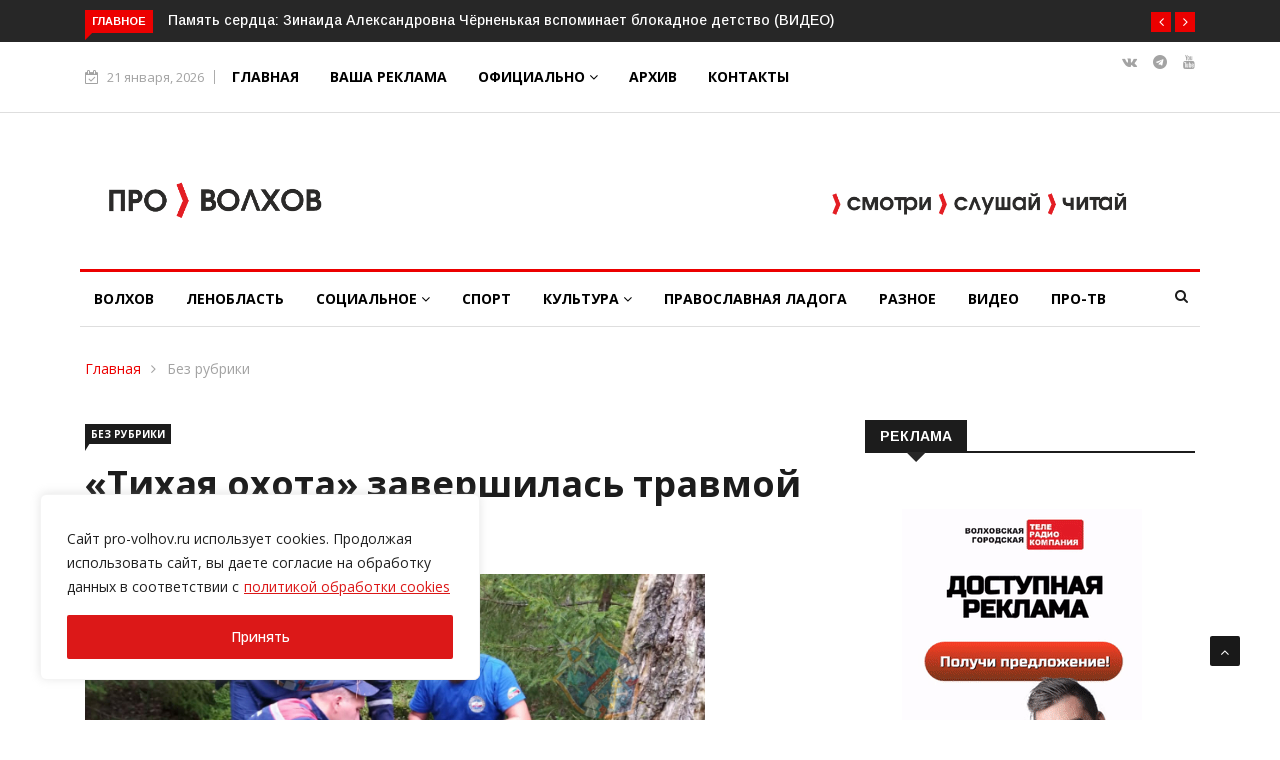

--- FILE ---
content_type: text/html; charset=UTF-8
request_url: https://pro-volhov.ru/%D0%B1%D0%B5%D0%B7-%D1%80%D1%83%D0%B1%D1%80%D0%B8%D0%BA%D0%B8/%D1%82%D0%B8%D1%85%D0%B0%D1%8F-%D0%BE%D1%85%D0%BE%D1%82%D0%B0-%D0%B7%D0%B0%D0%B2%D0%B5%D1%80%D1%88%D0%B8%D0%BB%D0%B0%D1%81%D1%8C-%D1%82%D1%80%D0%B0%D0%B2%D0%BC%D0%BE%D0%B9/
body_size: 29805
content:

<!DOCTYPE html>
<html lang="ru-RU">
<head>
<meta charset="UTF-8">
<meta name="viewport" content="width=device-width">
<link rel="profile" href="http://gmpg.org/xfn/11">
<link rel="pingback" href="https://pro-volhov.ru/xmlrpc.php">
<!-- set faviocn-->
<meta name='robots' content='index, follow, max-image-preview:large, max-snippet:-1, max-video-preview:-1' />

	<!-- This site is optimized with the Yoast SEO plugin v16.1.1 - https://yoast.com/wordpress/plugins/seo/ -->
	<title>«Тихая охота» завершилась травмой - ПРО-ВОЛХОВ</title>
	<meta name="description" content="«Тихая охота» завершилась травмой Без рубрики" />
	<link rel="canonical" href="https://pro-volhov.ru/без-рубрики/тихая-охота-завершилась-травмой/" />
	<meta property="og:locale" content="ru_RU" />
	<meta property="og:type" content="article" />
	<meta property="og:title" content="«Тихая охота» завершилась травмой - ПРО-ВОЛХОВ" />
	<meta property="og:description" content="«Тихая охота» завершилась травмой Без рубрики" />
	<meta property="og:url" content="https://pro-volhov.ru/без-рубрики/тихая-охота-завершилась-травмой/" />
	<meta property="og:site_name" content="ПРО-ВОЛХОВ" />
	<meta property="article:published_time" content="2021-08-11T10:58:56+00:00" />
	<meta property="article:modified_time" content="2021-08-11T10:58:58+00:00" />
	<meta property="og:image" content="https://pro-volhov.ru/wp-content/uploads/2021/08/60478.jpg" />
	<meta property="og:image:width" content="620" />
	<meta property="og:image:height" content="351" />
	<meta name="twitter:card" content="summary_large_image" />
	<script type="application/ld+json" class="yoast-schema-graph">{"@context":"https://schema.org","@graph":[{"@type":"Organization","@id":"https://pro-volhov.ru/#organization","name":"\u041f\u0420\u041e-\u0412\u041e\u041b\u0425\u041e\u0412","url":"https://pro-volhov.ru/","sameAs":[],"logo":{"@type":"ImageObject","@id":"https://pro-volhov.ru/#logo","inLanguage":"ru-RU","url":"https://pro-volhov.ru/wp-content/uploads/2021/02/\u043f\u0440\u043e315-60-1.jpg","contentUrl":"https://pro-volhov.ru/wp-content/uploads/2021/02/\u043f\u0440\u043e315-60-1.jpg","width":317,"height":60,"caption":"\u041f\u0420\u041e-\u0412\u041e\u041b\u0425\u041e\u0412"},"image":{"@id":"https://pro-volhov.ru/#logo"}},{"@type":"WebSite","@id":"https://pro-volhov.ru/#website","url":"https://pro-volhov.ru/","name":"\u041f\u0420\u041e-\u0412\u041e\u041b\u0425\u041e\u0412","description":"\u041d\u043e\u0432\u043e\u0441\u0442\u0438 \u0412\u043e\u043b\u0445\u043e\u0432\u0430, \u0412\u043e\u043b\u0445\u043e\u0432\u0441\u043a\u043e\u0433\u043e \u0440\u0430\u0439\u043e\u043d\u0430 \u0438 \u041b\u0435\u043d\u0438\u043d\u0433\u0440\u0430\u0434\u0441\u043a\u043e\u0439 \u043e\u0431\u043b\u0430\u0441\u0442\u0438. \u0413\u0430\u0437\u0435\u0442\u0430 \u00ab\u041f\u0440\u043e\u0432\u0438\u043d\u0446\u0438\u044f. \u0421\u0435\u0432\u0435\u0440\u043e-\u0417\u0430\u043f\u0430\u0434\u00bb.","publisher":{"@id":"https://pro-volhov.ru/#organization"},"potentialAction":[{"@type":"SearchAction","target":"https://pro-volhov.ru/?s={search_term_string}","query-input":"required name=search_term_string"}],"inLanguage":"ru-RU"},{"@type":"ImageObject","@id":"https://pro-volhov.ru/%d0%b1%d0%b5%d0%b7-%d1%80%d1%83%d0%b1%d1%80%d0%b8%d0%ba%d0%b8/%d1%82%d0%b8%d1%85%d0%b0%d1%8f-%d0%be%d1%85%d0%be%d1%82%d0%b0-%d0%b7%d0%b0%d0%b2%d0%b5%d1%80%d1%88%d0%b8%d0%bb%d0%b0%d1%81%d1%8c-%d1%82%d1%80%d0%b0%d0%b2%d0%bc%d0%be%d0%b9/#primaryimage","inLanguage":"ru-RU","url":"https://pro-volhov.ru/wp-content/uploads/2021/08/60478.jpg","contentUrl":"https://pro-volhov.ru/wp-content/uploads/2021/08/60478.jpg","width":620,"height":351},{"@type":"WebPage","@id":"https://pro-volhov.ru/%d0%b1%d0%b5%d0%b7-%d1%80%d1%83%d0%b1%d1%80%d0%b8%d0%ba%d0%b8/%d1%82%d0%b8%d1%85%d0%b0%d1%8f-%d0%be%d1%85%d0%be%d1%82%d0%b0-%d0%b7%d0%b0%d0%b2%d0%b5%d1%80%d1%88%d0%b8%d0%bb%d0%b0%d1%81%d1%8c-%d1%82%d1%80%d0%b0%d0%b2%d0%bc%d0%be%d0%b9/#webpage","url":"https://pro-volhov.ru/%d0%b1%d0%b5%d0%b7-%d1%80%d1%83%d0%b1%d1%80%d0%b8%d0%ba%d0%b8/%d1%82%d0%b8%d1%85%d0%b0%d1%8f-%d0%be%d1%85%d0%be%d1%82%d0%b0-%d0%b7%d0%b0%d0%b2%d0%b5%d1%80%d1%88%d0%b8%d0%bb%d0%b0%d1%81%d1%8c-%d1%82%d1%80%d0%b0%d0%b2%d0%bc%d0%be%d0%b9/","name":"\u00ab\u0422\u0438\u0445\u0430\u044f \u043e\u0445\u043e\u0442\u0430\u00bb \u0437\u0430\u0432\u0435\u0440\u0448\u0438\u043b\u0430\u0441\u044c \u0442\u0440\u0430\u0432\u043c\u043e\u0439 - \u041f\u0420\u041e-\u0412\u041e\u041b\u0425\u041e\u0412","isPartOf":{"@id":"https://pro-volhov.ru/#website"},"primaryImageOfPage":{"@id":"https://pro-volhov.ru/%d0%b1%d0%b5%d0%b7-%d1%80%d1%83%d0%b1%d1%80%d0%b8%d0%ba%d0%b8/%d1%82%d0%b8%d1%85%d0%b0%d1%8f-%d0%be%d1%85%d0%be%d1%82%d0%b0-%d0%b7%d0%b0%d0%b2%d0%b5%d1%80%d1%88%d0%b8%d0%bb%d0%b0%d1%81%d1%8c-%d1%82%d1%80%d0%b0%d0%b2%d0%bc%d0%be%d0%b9/#primaryimage"},"datePublished":"2021-08-11T10:58:56+00:00","dateModified":"2021-08-11T10:58:58+00:00","description":"\u00ab\u0422\u0438\u0445\u0430\u044f \u043e\u0445\u043e\u0442\u0430\u00bb \u0437\u0430\u0432\u0435\u0440\u0448\u0438\u043b\u0430\u0441\u044c \u0442\u0440\u0430\u0432\u043c\u043e\u0439 \u0411\u0435\u0437 \u0440\u0443\u0431\u0440\u0438\u043a\u0438","breadcrumb":{"@id":"https://pro-volhov.ru/%d0%b1%d0%b5%d0%b7-%d1%80%d1%83%d0%b1%d1%80%d0%b8%d0%ba%d0%b8/%d1%82%d0%b8%d1%85%d0%b0%d1%8f-%d0%be%d1%85%d0%be%d1%82%d0%b0-%d0%b7%d0%b0%d0%b2%d0%b5%d1%80%d1%88%d0%b8%d0%bb%d0%b0%d1%81%d1%8c-%d1%82%d1%80%d0%b0%d0%b2%d0%bc%d0%be%d0%b9/#breadcrumb"},"inLanguage":"ru-RU","potentialAction":[{"@type":"ReadAction","target":["https://pro-volhov.ru/%d0%b1%d0%b5%d0%b7-%d1%80%d1%83%d0%b1%d1%80%d0%b8%d0%ba%d0%b8/%d1%82%d0%b8%d1%85%d0%b0%d1%8f-%d0%be%d1%85%d0%be%d1%82%d0%b0-%d0%b7%d0%b0%d0%b2%d0%b5%d1%80%d1%88%d0%b8%d0%bb%d0%b0%d1%81%d1%8c-%d1%82%d1%80%d0%b0%d0%b2%d0%bc%d0%be%d0%b9/"]}]},{"@type":"BreadcrumbList","@id":"https://pro-volhov.ru/%d0%b1%d0%b5%d0%b7-%d1%80%d1%83%d0%b1%d1%80%d0%b8%d0%ba%d0%b8/%d1%82%d0%b8%d1%85%d0%b0%d1%8f-%d0%be%d1%85%d0%be%d1%82%d0%b0-%d0%b7%d0%b0%d0%b2%d0%b5%d1%80%d1%88%d0%b8%d0%bb%d0%b0%d1%81%d1%8c-%d1%82%d1%80%d0%b0%d0%b2%d0%bc%d0%be%d0%b9/#breadcrumb","itemListElement":[{"@type":"ListItem","position":1,"item":{"@type":"WebPage","@id":"https://pro-volhov.ru/","url":"https://pro-volhov.ru/","name":"\u0413\u043b\u0430\u0432\u043d\u0430\u044f \u0441\u0442\u0440\u0430\u043d\u0438\u0446\u0430"}},{"@type":"ListItem","position":2,"item":{"@type":"WebPage","@id":"https://pro-volhov.ru/%d0%b1%d0%b5%d0%b7-%d1%80%d1%83%d0%b1%d1%80%d0%b8%d0%ba%d0%b8/%d1%82%d0%b8%d1%85%d0%b0%d1%8f-%d0%be%d1%85%d0%be%d1%82%d0%b0-%d0%b7%d0%b0%d0%b2%d0%b5%d1%80%d1%88%d0%b8%d0%bb%d0%b0%d1%81%d1%8c-%d1%82%d1%80%d0%b0%d0%b2%d0%bc%d0%be%d0%b9/","url":"https://pro-volhov.ru/%d0%b1%d0%b5%d0%b7-%d1%80%d1%83%d0%b1%d1%80%d0%b8%d0%ba%d0%b8/%d1%82%d0%b8%d1%85%d0%b0%d1%8f-%d0%be%d1%85%d0%be%d1%82%d0%b0-%d0%b7%d0%b0%d0%b2%d0%b5%d1%80%d1%88%d0%b8%d0%bb%d0%b0%d1%81%d1%8c-%d1%82%d1%80%d0%b0%d0%b2%d0%bc%d0%be%d0%b9/","name":"\u00ab\u0422\u0438\u0445\u0430\u044f \u043e\u0445\u043e\u0442\u0430\u00bb \u0437\u0430\u0432\u0435\u0440\u0448\u0438\u043b\u0430\u0441\u044c \u0442\u0440\u0430\u0432\u043c\u043e\u0439"}}]},{"@type":"Article","@id":"https://pro-volhov.ru/%d0%b1%d0%b5%d0%b7-%d1%80%d1%83%d0%b1%d1%80%d0%b8%d0%ba%d0%b8/%d1%82%d0%b8%d1%85%d0%b0%d1%8f-%d0%be%d1%85%d0%be%d1%82%d0%b0-%d0%b7%d0%b0%d0%b2%d0%b5%d1%80%d1%88%d0%b8%d0%bb%d0%b0%d1%81%d1%8c-%d1%82%d1%80%d0%b0%d0%b2%d0%bc%d0%be%d0%b9/#article","isPartOf":{"@id":"https://pro-volhov.ru/%d0%b1%d0%b5%d0%b7-%d1%80%d1%83%d0%b1%d1%80%d0%b8%d0%ba%d0%b8/%d1%82%d0%b8%d1%85%d0%b0%d1%8f-%d0%be%d1%85%d0%be%d1%82%d0%b0-%d0%b7%d0%b0%d0%b2%d0%b5%d1%80%d1%88%d0%b8%d0%bb%d0%b0%d1%81%d1%8c-%d1%82%d1%80%d0%b0%d0%b2%d0%bc%d0%be%d0%b9/#webpage"},"author":{"@id":"https://pro-volhov.ru/#/schema/person/a018a77eb3af91f8cf3dc272679df06f"},"headline":"\u00ab\u0422\u0438\u0445\u0430\u044f \u043e\u0445\u043e\u0442\u0430\u00bb \u0437\u0430\u0432\u0435\u0440\u0448\u0438\u043b\u0430\u0441\u044c \u0442\u0440\u0430\u0432\u043c\u043e\u0439","datePublished":"2021-08-11T10:58:56+00:00","dateModified":"2021-08-11T10:58:58+00:00","mainEntityOfPage":{"@id":"https://pro-volhov.ru/%d0%b1%d0%b5%d0%b7-%d1%80%d1%83%d0%b1%d1%80%d0%b8%d0%ba%d0%b8/%d1%82%d0%b8%d1%85%d0%b0%d1%8f-%d0%be%d1%85%d0%be%d1%82%d0%b0-%d0%b7%d0%b0%d0%b2%d0%b5%d1%80%d1%88%d0%b8%d0%bb%d0%b0%d1%81%d1%8c-%d1%82%d1%80%d0%b0%d0%b2%d0%bc%d0%be%d0%b9/#webpage"},"publisher":{"@id":"https://pro-volhov.ru/#organization"},"image":{"@id":"https://pro-volhov.ru/%d0%b1%d0%b5%d0%b7-%d1%80%d1%83%d0%b1%d1%80%d0%b8%d0%ba%d0%b8/%d1%82%d0%b8%d1%85%d0%b0%d1%8f-%d0%be%d1%85%d0%be%d1%82%d0%b0-%d0%b7%d0%b0%d0%b2%d0%b5%d1%80%d1%88%d0%b8%d0%bb%d0%b0%d1%81%d1%8c-%d1%82%d1%80%d0%b0%d0%b2%d0%bc%d0%be%d0%b9/#primaryimage"},"keywords":"\u0432\u043e\u043b\u0445\u043e\u0432,\u043d\u043e\u0432\u043e\u0441\u0442\u0438 \u0432\u043e\u043b\u0445\u043e\u0432\u0441\u043a\u043e\u0433\u043e \u0440\u0430\u0439\u043e\u043d\u0430","inLanguage":"ru-RU"},{"@type":"Person","@id":"https://pro-volhov.ru/#/schema/person/a018a77eb3af91f8cf3dc272679df06f","name":"\u0418\u0433\u043e\u0440\u044c \u0412\u0435\u043d\u0433\u0443\u0440\u043e\u0432","image":{"@type":"ImageObject","@id":"https://pro-volhov.ru/#personlogo","inLanguage":"ru-RU","url":"https://secure.gravatar.com/avatar/f72ef01715ac186b0665c9b57f87509a?s=96&d=mm&r=g","contentUrl":"https://secure.gravatar.com/avatar/f72ef01715ac186b0665c9b57f87509a?s=96&d=mm&r=g","caption":"\u0418\u0433\u043e\u0440\u044c \u0412\u0435\u043d\u0433\u0443\u0440\u043e\u0432"}}]}</script>
	<!-- / Yoast SEO plugin. -->


<link rel='dns-prefetch' href='//platform-api.sharethis.com' />
<link rel='dns-prefetch' href='//fonts.googleapis.com' />
<link rel='dns-prefetch' href='//s.w.org' />
<link rel='preconnect' href='https://fonts.gstatic.com' crossorigin />
<link rel="alternate" type="application/rss+xml" title="ПРО-ВОЛХОВ &raquo; Лента" href="https://pro-volhov.ru/feed/" />
<link rel="alternate" type="application/rss+xml" title="ПРО-ВОЛХОВ &raquo; Лента комментариев" href="https://pro-volhov.ru/comments/feed/" />
<script type="text/javascript">
window._wpemojiSettings = {"baseUrl":"https:\/\/s.w.org\/images\/core\/emoji\/14.0.0\/72x72\/","ext":".png","svgUrl":"https:\/\/s.w.org\/images\/core\/emoji\/14.0.0\/svg\/","svgExt":".svg","source":{"concatemoji":"https:\/\/pro-volhov.ru\/wp-includes\/js\/wp-emoji-release.min.js?ver=6.0.11"}};
/*! This file is auto-generated */
!function(e,a,t){var n,r,o,i=a.createElement("canvas"),p=i.getContext&&i.getContext("2d");function s(e,t){var a=String.fromCharCode,e=(p.clearRect(0,0,i.width,i.height),p.fillText(a.apply(this,e),0,0),i.toDataURL());return p.clearRect(0,0,i.width,i.height),p.fillText(a.apply(this,t),0,0),e===i.toDataURL()}function c(e){var t=a.createElement("script");t.src=e,t.defer=t.type="text/javascript",a.getElementsByTagName("head")[0].appendChild(t)}for(o=Array("flag","emoji"),t.supports={everything:!0,everythingExceptFlag:!0},r=0;r<o.length;r++)t.supports[o[r]]=function(e){if(!p||!p.fillText)return!1;switch(p.textBaseline="top",p.font="600 32px Arial",e){case"flag":return s([127987,65039,8205,9895,65039],[127987,65039,8203,9895,65039])?!1:!s([55356,56826,55356,56819],[55356,56826,8203,55356,56819])&&!s([55356,57332,56128,56423,56128,56418,56128,56421,56128,56430,56128,56423,56128,56447],[55356,57332,8203,56128,56423,8203,56128,56418,8203,56128,56421,8203,56128,56430,8203,56128,56423,8203,56128,56447]);case"emoji":return!s([129777,127995,8205,129778,127999],[129777,127995,8203,129778,127999])}return!1}(o[r]),t.supports.everything=t.supports.everything&&t.supports[o[r]],"flag"!==o[r]&&(t.supports.everythingExceptFlag=t.supports.everythingExceptFlag&&t.supports[o[r]]);t.supports.everythingExceptFlag=t.supports.everythingExceptFlag&&!t.supports.flag,t.DOMReady=!1,t.readyCallback=function(){t.DOMReady=!0},t.supports.everything||(n=function(){t.readyCallback()},a.addEventListener?(a.addEventListener("DOMContentLoaded",n,!1),e.addEventListener("load",n,!1)):(e.attachEvent("onload",n),a.attachEvent("onreadystatechange",function(){"complete"===a.readyState&&t.readyCallback()})),(e=t.source||{}).concatemoji?c(e.concatemoji):e.wpemoji&&e.twemoji&&(c(e.twemoji),c(e.wpemoji)))}(window,document,window._wpemojiSettings);
</script>
<style type="text/css">
img.wp-smiley,
img.emoji {
	display: inline !important;
	border: none !important;
	box-shadow: none !important;
	height: 1em !important;
	width: 1em !important;
	margin: 0 0.07em !important;
	vertical-align: -0.1em !important;
	background: none !important;
	padding: 0 !important;
}
</style>
	<link rel='stylesheet' id='wp-block-library-css'  href='https://pro-volhov.ru/wp-includes/css/dist/block-library/style.min.css?ver=6.0.11' type='text/css' media='all' />
<style id='wp-block-library-theme-inline-css' type='text/css'>
.wp-block-audio figcaption{color:#555;font-size:13px;text-align:center}.is-dark-theme .wp-block-audio figcaption{color:hsla(0,0%,100%,.65)}.wp-block-code{border:1px solid #ccc;border-radius:4px;font-family:Menlo,Consolas,monaco,monospace;padding:.8em 1em}.wp-block-embed figcaption{color:#555;font-size:13px;text-align:center}.is-dark-theme .wp-block-embed figcaption{color:hsla(0,0%,100%,.65)}.blocks-gallery-caption{color:#555;font-size:13px;text-align:center}.is-dark-theme .blocks-gallery-caption{color:hsla(0,0%,100%,.65)}.wp-block-image figcaption{color:#555;font-size:13px;text-align:center}.is-dark-theme .wp-block-image figcaption{color:hsla(0,0%,100%,.65)}.wp-block-pullquote{border-top:4px solid;border-bottom:4px solid;margin-bottom:1.75em;color:currentColor}.wp-block-pullquote__citation,.wp-block-pullquote cite,.wp-block-pullquote footer{color:currentColor;text-transform:uppercase;font-size:.8125em;font-style:normal}.wp-block-quote{border-left:.25em solid;margin:0 0 1.75em;padding-left:1em}.wp-block-quote cite,.wp-block-quote footer{color:currentColor;font-size:.8125em;position:relative;font-style:normal}.wp-block-quote.has-text-align-right{border-left:none;border-right:.25em solid;padding-left:0;padding-right:1em}.wp-block-quote.has-text-align-center{border:none;padding-left:0}.wp-block-quote.is-large,.wp-block-quote.is-style-large,.wp-block-quote.is-style-plain{border:none}.wp-block-search .wp-block-search__label{font-weight:700}:where(.wp-block-group.has-background){padding:1.25em 2.375em}.wp-block-separator.has-css-opacity{opacity:.4}.wp-block-separator{border:none;border-bottom:2px solid;margin-left:auto;margin-right:auto}.wp-block-separator.has-alpha-channel-opacity{opacity:1}.wp-block-separator:not(.is-style-wide):not(.is-style-dots){width:100px}.wp-block-separator.has-background:not(.is-style-dots){border-bottom:none;height:1px}.wp-block-separator.has-background:not(.is-style-wide):not(.is-style-dots){height:2px}.wp-block-table thead{border-bottom:3px solid}.wp-block-table tfoot{border-top:3px solid}.wp-block-table td,.wp-block-table th{padding:.5em;border:1px solid;word-break:normal}.wp-block-table figcaption{color:#555;font-size:13px;text-align:center}.is-dark-theme .wp-block-table figcaption{color:hsla(0,0%,100%,.65)}.wp-block-video figcaption{color:#555;font-size:13px;text-align:center}.is-dark-theme .wp-block-video figcaption{color:hsla(0,0%,100%,.65)}.wp-block-template-part.has-background{padding:1.25em 2.375em;margin-top:0;margin-bottom:0}
</style>
<style id='global-styles-inline-css' type='text/css'>
body{--wp--preset--color--black: #000000;--wp--preset--color--cyan-bluish-gray: #abb8c3;--wp--preset--color--white: #ffffff;--wp--preset--color--pale-pink: #f78da7;--wp--preset--color--vivid-red: #cf2e2e;--wp--preset--color--luminous-vivid-orange: #ff6900;--wp--preset--color--luminous-vivid-amber: #fcb900;--wp--preset--color--light-green-cyan: #7bdcb5;--wp--preset--color--vivid-green-cyan: #00d084;--wp--preset--color--pale-cyan-blue: #8ed1fc;--wp--preset--color--vivid-cyan-blue: #0693e3;--wp--preset--color--vivid-purple: #9b51e0;--wp--preset--gradient--vivid-cyan-blue-to-vivid-purple: linear-gradient(135deg,rgba(6,147,227,1) 0%,rgb(155,81,224) 100%);--wp--preset--gradient--light-green-cyan-to-vivid-green-cyan: linear-gradient(135deg,rgb(122,220,180) 0%,rgb(0,208,130) 100%);--wp--preset--gradient--luminous-vivid-amber-to-luminous-vivid-orange: linear-gradient(135deg,rgba(252,185,0,1) 0%,rgba(255,105,0,1) 100%);--wp--preset--gradient--luminous-vivid-orange-to-vivid-red: linear-gradient(135deg,rgba(255,105,0,1) 0%,rgb(207,46,46) 100%);--wp--preset--gradient--very-light-gray-to-cyan-bluish-gray: linear-gradient(135deg,rgb(238,238,238) 0%,rgb(169,184,195) 100%);--wp--preset--gradient--cool-to-warm-spectrum: linear-gradient(135deg,rgb(74,234,220) 0%,rgb(151,120,209) 20%,rgb(207,42,186) 40%,rgb(238,44,130) 60%,rgb(251,105,98) 80%,rgb(254,248,76) 100%);--wp--preset--gradient--blush-light-purple: linear-gradient(135deg,rgb(255,206,236) 0%,rgb(152,150,240) 100%);--wp--preset--gradient--blush-bordeaux: linear-gradient(135deg,rgb(254,205,165) 0%,rgb(254,45,45) 50%,rgb(107,0,62) 100%);--wp--preset--gradient--luminous-dusk: linear-gradient(135deg,rgb(255,203,112) 0%,rgb(199,81,192) 50%,rgb(65,88,208) 100%);--wp--preset--gradient--pale-ocean: linear-gradient(135deg,rgb(255,245,203) 0%,rgb(182,227,212) 50%,rgb(51,167,181) 100%);--wp--preset--gradient--electric-grass: linear-gradient(135deg,rgb(202,248,128) 0%,rgb(113,206,126) 100%);--wp--preset--gradient--midnight: linear-gradient(135deg,rgb(2,3,129) 0%,rgb(40,116,252) 100%);--wp--preset--duotone--dark-grayscale: url('#wp-duotone-dark-grayscale');--wp--preset--duotone--grayscale: url('#wp-duotone-grayscale');--wp--preset--duotone--purple-yellow: url('#wp-duotone-purple-yellow');--wp--preset--duotone--blue-red: url('#wp-duotone-blue-red');--wp--preset--duotone--midnight: url('#wp-duotone-midnight');--wp--preset--duotone--magenta-yellow: url('#wp-duotone-magenta-yellow');--wp--preset--duotone--purple-green: url('#wp-duotone-purple-green');--wp--preset--duotone--blue-orange: url('#wp-duotone-blue-orange');--wp--preset--font-size--small: 13px;--wp--preset--font-size--medium: 20px;--wp--preset--font-size--large: 36px;--wp--preset--font-size--x-large: 42px;}.has-black-color{color: var(--wp--preset--color--black) !important;}.has-cyan-bluish-gray-color{color: var(--wp--preset--color--cyan-bluish-gray) !important;}.has-white-color{color: var(--wp--preset--color--white) !important;}.has-pale-pink-color{color: var(--wp--preset--color--pale-pink) !important;}.has-vivid-red-color{color: var(--wp--preset--color--vivid-red) !important;}.has-luminous-vivid-orange-color{color: var(--wp--preset--color--luminous-vivid-orange) !important;}.has-luminous-vivid-amber-color{color: var(--wp--preset--color--luminous-vivid-amber) !important;}.has-light-green-cyan-color{color: var(--wp--preset--color--light-green-cyan) !important;}.has-vivid-green-cyan-color{color: var(--wp--preset--color--vivid-green-cyan) !important;}.has-pale-cyan-blue-color{color: var(--wp--preset--color--pale-cyan-blue) !important;}.has-vivid-cyan-blue-color{color: var(--wp--preset--color--vivid-cyan-blue) !important;}.has-vivid-purple-color{color: var(--wp--preset--color--vivid-purple) !important;}.has-black-background-color{background-color: var(--wp--preset--color--black) !important;}.has-cyan-bluish-gray-background-color{background-color: var(--wp--preset--color--cyan-bluish-gray) !important;}.has-white-background-color{background-color: var(--wp--preset--color--white) !important;}.has-pale-pink-background-color{background-color: var(--wp--preset--color--pale-pink) !important;}.has-vivid-red-background-color{background-color: var(--wp--preset--color--vivid-red) !important;}.has-luminous-vivid-orange-background-color{background-color: var(--wp--preset--color--luminous-vivid-orange) !important;}.has-luminous-vivid-amber-background-color{background-color: var(--wp--preset--color--luminous-vivid-amber) !important;}.has-light-green-cyan-background-color{background-color: var(--wp--preset--color--light-green-cyan) !important;}.has-vivid-green-cyan-background-color{background-color: var(--wp--preset--color--vivid-green-cyan) !important;}.has-pale-cyan-blue-background-color{background-color: var(--wp--preset--color--pale-cyan-blue) !important;}.has-vivid-cyan-blue-background-color{background-color: var(--wp--preset--color--vivid-cyan-blue) !important;}.has-vivid-purple-background-color{background-color: var(--wp--preset--color--vivid-purple) !important;}.has-black-border-color{border-color: var(--wp--preset--color--black) !important;}.has-cyan-bluish-gray-border-color{border-color: var(--wp--preset--color--cyan-bluish-gray) !important;}.has-white-border-color{border-color: var(--wp--preset--color--white) !important;}.has-pale-pink-border-color{border-color: var(--wp--preset--color--pale-pink) !important;}.has-vivid-red-border-color{border-color: var(--wp--preset--color--vivid-red) !important;}.has-luminous-vivid-orange-border-color{border-color: var(--wp--preset--color--luminous-vivid-orange) !important;}.has-luminous-vivid-amber-border-color{border-color: var(--wp--preset--color--luminous-vivid-amber) !important;}.has-light-green-cyan-border-color{border-color: var(--wp--preset--color--light-green-cyan) !important;}.has-vivid-green-cyan-border-color{border-color: var(--wp--preset--color--vivid-green-cyan) !important;}.has-pale-cyan-blue-border-color{border-color: var(--wp--preset--color--pale-cyan-blue) !important;}.has-vivid-cyan-blue-border-color{border-color: var(--wp--preset--color--vivid-cyan-blue) !important;}.has-vivid-purple-border-color{border-color: var(--wp--preset--color--vivid-purple) !important;}.has-vivid-cyan-blue-to-vivid-purple-gradient-background{background: var(--wp--preset--gradient--vivid-cyan-blue-to-vivid-purple) !important;}.has-light-green-cyan-to-vivid-green-cyan-gradient-background{background: var(--wp--preset--gradient--light-green-cyan-to-vivid-green-cyan) !important;}.has-luminous-vivid-amber-to-luminous-vivid-orange-gradient-background{background: var(--wp--preset--gradient--luminous-vivid-amber-to-luminous-vivid-orange) !important;}.has-luminous-vivid-orange-to-vivid-red-gradient-background{background: var(--wp--preset--gradient--luminous-vivid-orange-to-vivid-red) !important;}.has-very-light-gray-to-cyan-bluish-gray-gradient-background{background: var(--wp--preset--gradient--very-light-gray-to-cyan-bluish-gray) !important;}.has-cool-to-warm-spectrum-gradient-background{background: var(--wp--preset--gradient--cool-to-warm-spectrum) !important;}.has-blush-light-purple-gradient-background{background: var(--wp--preset--gradient--blush-light-purple) !important;}.has-blush-bordeaux-gradient-background{background: var(--wp--preset--gradient--blush-bordeaux) !important;}.has-luminous-dusk-gradient-background{background: var(--wp--preset--gradient--luminous-dusk) !important;}.has-pale-ocean-gradient-background{background: var(--wp--preset--gradient--pale-ocean) !important;}.has-electric-grass-gradient-background{background: var(--wp--preset--gradient--electric-grass) !important;}.has-midnight-gradient-background{background: var(--wp--preset--gradient--midnight) !important;}.has-small-font-size{font-size: var(--wp--preset--font-size--small) !important;}.has-medium-font-size{font-size: var(--wp--preset--font-size--medium) !important;}.has-large-font-size{font-size: var(--wp--preset--font-size--large) !important;}.has-x-large-font-size{font-size: var(--wp--preset--font-size--x-large) !important;}
</style>
<link rel='stylesheet' id='dashicons-css'  href='https://pro-volhov.ru/wp-includes/css/dashicons.min.css?ver=6.0.11' type='text/css' media='all' />
<link rel='stylesheet' id='wpmm_fontawesome_css-css'  href='https://pro-volhov.ru/wp-content/plugins/wp-megamenu/assets/font-awesome-4.7.0/css/font-awesome.min.css?ver=4.7.0' type='text/css' media='all' />
<link rel='stylesheet' id='wpmm_icofont_css-css'  href='https://pro-volhov.ru/wp-content/plugins/wp-megamenu/assets/icofont/icofont.min.css?ver=1.0.1' type='text/css' media='all' />
<link rel='stylesheet' id='wpmm_css-css'  href='https://pro-volhov.ru/wp-content/plugins/wp-megamenu/assets/css/wpmm.css?ver=1.4.2' type='text/css' media='all' />
<link rel='stylesheet' id='wp_megamenu_generated_css-css'  href='https://pro-volhov.ru/wp-content/uploads/wp-megamenu/wp-megamenu.css?ver=1.4.2' type='text/css' media='all' />
<link rel='stylesheet' id='featuresbox_css-css'  href='https://pro-volhov.ru/wp-content/plugins/wp-megamenu/addons/wpmm-featuresbox/wpmm-featuresbox.css?ver=1' type='text/css' media='all' />
<link rel='stylesheet' id='postgrid_css-css'  href='https://pro-volhov.ru/wp-content/plugins/wp-megamenu/addons/wpmm-gridpost/wpmm-gridpost.css?ver=1' type='text/css' media='all' />
<link rel='stylesheet' id='google-fonts-css'  href='https://fonts.googleapis.com/css?family=Open%2BSans%3A300%2C400%2C600%2C700%7CArimo%3A400%2C700&#038;subset=latin%2Clatin-ext' type='text/css' media='all' />
<link rel='stylesheet' id='bootstrap-css'  href='https://pro-volhov.ru/wp-content/themes/news247/css/bootstrap.min.css?ver=all' type='text/css' media='all' />
<link rel='stylesheet' id='font-awesome-css'  href='https://pro-volhov.ru/wp-content/plugins/elementor/assets/lib/font-awesome/css/font-awesome.min.css?ver=4.7.0' type='text/css' media='all' />
<link rel='stylesheet' id='news247-wp-css'  href='https://pro-volhov.ru/wp-content/themes/news247/css/bootstrap-wp.css?ver=all' type='text/css' media='all' />
<link rel='stylesheet' id='magnific-popup-css'  href='https://pro-volhov.ru/wp-content/themes/news247/css/magnific-popup.css?ver=all' type='text/css' media='all' />
<link rel='stylesheet' id='owl.theme.default-css'  href='https://pro-volhov.ru/wp-content/themes/news247/css/owl.theme.default.css?ver=all' type='text/css' media='all' />
<link rel='stylesheet' id='lightbox-css'  href='https://pro-volhov.ru/wp-content/themes/news247/css/lightbox.css?ver=all' type='text/css' media='all' />
<link rel='stylesheet' id='news247-style-css'  href='https://pro-volhov.ru/wp-content/themes/news247/style.css?ver=6.0.11' type='text/css' media='all' />
<style id='news247-style-inline-css' type='text/css'>
.site-nav-inner{text-align:left;}.logo-header-inner{text-align:left;}a, a:visited, a:focus,.topbar .top-menu li a:hover,
                ul.main-menu>li:hover>a,
                ul.main-menu li ul li:hover > a,.navbar-header .navbar-toggle .menu-text:hover,
                .nav-solid ul.navbar-nav > li:hover > a, .nav-solid ul.navbar-nav > li.active > a,
                .blog-entry-footer a:hover,.blog-share-button ul li a:hover,.copyright-info i,
                .widget ul.nav>li>a:hover,.post-meta span i,.more-link:hover, .social-icons a:hover,
                .entry-header .page-title a:hover,.post-navigation span:hover,.post-navigation h3:hover,
                .authors-social a:hover,.related-item-content .border-overlay-content .post-cat a,
                .related-post .entry-title a:hover,.related-post .post-cat a:hover,
                .recent-posts .post-info .entry-title a:hover,
                .sidebar .widget_categories ul.nav  li:hover a,.sidebar .widget_archive ul li:hover a,
                .sidebar .widget_pages  ul li:hover a,.sidebar .widget_meta  ul li:hover a,
                .sidebar .widget_recent_comments  ul li:hover a,.sidebar .widget_recent_entries  ul li:hover a,
                .border-overlay-content .entry-title a:hover,
                .border-overlay-content .post-cat a:hover,.slider-content .post-cat a:hover,
                .slider-content .entry-title a:hover,.top-social li a:hover,
                .header .top-social li a:hover,.blog-header h2.page-title a:hover,
                a.more-link,.entry-meta .entry-meta-list i,.entry-comment a:hover,
                .social-button li a:hover,.nav-search:hover,.promo-center-content h3:hover a,
                .entry-post-meta .publish-date a:hover,
                #responsive-menu ul li a:hover,.owl-theme .owl-nav .owl-prev,.owl-theme .owl-nav .owl-next,
                .box-slider-meta .comment a:hover,.box-slider-meta .author a:hover,
                .most-meta-category a,.most-view-item-content .entry-title a:hover,
                .editor-meta-category a:hover,.ediotr-grid-content .entry-title a:hover,
                .editor-box-meta .author a:hover,.entry-blog .entry-post-title a:hover,
                .entry-post-footer-wrap a.readmore-blog:hover,

                .woocommerce ul.products li.product .woocommerce-loop-product__title:hover,

                .entry-post-footer-wrap span a:hover,.recent-posts-widget .post-info .entry-title a:hover,
                .recent-posts-widget .post-info .post-title a:hover,
                .editor-item-content-info h4 a:hover,ul.main-menu li > ul li.current-menu-parent > a,
                ul.main-menu > li.current-menu-ancestor > a,.footerbottom-widget .social-button-widget li a i:hover,
                .post-block-style .post-title a:hover,#wp-megamenu-primary > .wpmm-nav-wrap ul.wp-megamenu > li ul.wp-megamenu-sub-menu li
                .wpmm-vertical-tabs-nav ul li.active a,.topbar-nav li a:hover,
                .trending-bar.tickerbelowmenu .post-title a:hover{ color:#EC0000; }.category-meta-bg a:hover:before{ border-top-color:#EC0000; }#wp-megamenu-primary > .wpmm-nav-wrap .wp-megamenu >li > ul.wp-megamenu-sub-menu li.wpmm-type-widget > a:after{ border-bottom: 2px solid #EC0000; }#header-trigger:hover .icon-bar,
                .thw-offcanvas .nano > .nano-pane > .nano-slider,
                .navbar-header .navbar-toggle:hover .icon-bar,
                .sidebar .widget-title:before,
                .widget.widget_tag_cloud .tagcloud a:hover,.btn-newsletter input[type=submit],
                .slider-content.boxed .post-cat a,.slider-content.boxed .post-cat:before,
                .box-slider .owl-nav > div:hover,.owl-merge .owl-nav > div:hover,
                .column-slider .owl-nav > div:hover,.post-meta-category a,
                .home_page5 .main-content-inner .post-layout .post-meta-category a:hover,
                .entry-image .quote-link,
                .btn-primary,a.btn-primary,.myblog-newsltter input[type=submit],
                button, input[type=button], input[type=reset], input[type=submit],
                .wpcf7-form-control.wpcf7-submit,.paging-navigation .post-nav li>a,
                .paging-navigation .post-nav  li>span,.slider-layout-cats a:hover,
                .box-slider.owl-theme .owl-dots .owl-dot span,
                .slider-layout3-item-inner .slider-layout3-btn a:hover,.comment-navigation .nav-previous a,
                .comment-navigation .nav-next a,.blog-entry-summary .page-links span,
                .post-pagination ul li a:hover,.post-pagination ul li span.current,#post-loading-button:hover,
                .latest-cats.random-clor-cats a,#post-loading-button,.owl-theme .owl-nav .owl-prev:hover,.owl-theme .owl-nav .owl-next:hover,
                .owl-theme .owl-dots .owl-dot.active span, .owl-theme .owl-dots .owl-dot:hover span,
                .search-newsletter .newsletter-subscribe a:hover,.footer-widget .widget-title:after,
                .meta-category.feature-cats a,.editor-item-content .most-meta-category a,
                .sidebar .widget-title:after,.category-meta-bg a:hover,

                    .woocommerce ul.products li.product .button,.woocommerce ul.products li.product .added_to_cart,
                    .woocommerce nav.woocommerce-pagination ul li a:focus, .woocommerce nav.woocommerce-pagination ul li a:hover, .woocommerce nav.woocommerce-pagination ul li span.current,
                    .woocommerce #respond input#submit.alt, .woocommerce a.button.alt, .woocommerce button.button.alt, .woocommerce input.button.alt,
                    .woocommerce #respond input#submit, .woocommerce a.button, .woocommerce button.button, .woocommerce input.button,

                    .entry-content a.readmore-blog,.ts-common-nav,.tp-control a,
                    .recent-posts-widget .posts-thumb .category-meta-bg a:hover,
.recent-posts-widget .post-info-full .category-meta-bg a:hover,
.single-entry-blog3 .category-meta-bg a:hover,.trending-title,.pb-common-nav:hover,.ps-common-nav:hover,
.menubelow.menudarkstyle #wp-megamenu-primary > .wpmm-nav-wrap ul.wp-megamenu > li.current-menu-ancestor,
.menubelow.menudarkstyle #wp-megamenu-primary > .wpmm-nav-wrap ul.wp-megamenu > li:hover,
.menu-menuwithlogodark #wp-megamenu-primary >
.wpmm-nav-wrap ul.wp-megamenu > li.current-menu-ancestor > a,
.menu-menuwithlogodark #wp-megamenu-primary >
.wpmm-nav-wrap ul.wp-megamenu > li:hover > a,#back-to-top .btn.btn-primary:hover,blockquote:before{ background-color:#EC0000; }.latest-course-control a:hover,
                a.slider-layout-btn:hover,.slider-layout3-item-inner .slider-layout3-btn a:hover { border-color:#EC0000; }.menubelow .thw-menubar > .row,
                .thw-menubar-wrap.menuabove{border-top:  3px solid #EC0000; }.trending-title:before{border-top:  7px solid #EC0000; }#home-search{border-top: 2px solid #EC0000; }ul.main-menu>li:hover>a:before,ul.main-menu>li.current-menu-item>a:before,
                #wp-megamenu-primary > .wpmm-nav-wrap ul.wp-megamenu > li.current-menu-ancestor > a:before,
                #wp-megamenu-primary > .wpmm-nav-wrap ul.wp-megamenu > li.current-menu-item > a:before,
                #wp-megamenu-primary > .wpmm-nav-wrap ul.wp-megamenu > li:hover > a:before{border-color: #EC0000; }a:hover,a.more-link,.most-meta-category a:hover{ color:#D70000; }.form-submit .btn.btn-primary:hover,.post-meta-category a:hover,
              a.btn-primary:hover,.btn-primary:hover,.myblog-newsltter input[type=submit]:hover,
                button, input[type=button]:hover, input[type=reset]:hover,
                input[type=submit]:hover,.wpcf7-form-control.wpcf7-submit:hover,
                .paging-navigation .post-nav li>a:hover, .paging-navigation .post-nav  li>span:hover,
                .comment-navigation .nav-previous a:hover,
                .comment-navigation .nav-next a:hover,
                #post-loading-button:hover,.latest-cats.random-clor-cats a:hover,
                .meta-category.feature-cats a:hover,.editor-item-content .most-meta-category a:hover,
                .category-meta-bg a:hover,

                            .woocommerce ul.products li.product .button:hover,
                    .woocommerce ul.products li.product .added_to_cart:hover,
                    .woocommerce #respond input#submit.alt:hover, .woocommerce a.button.alt:hover, .woocommerce button.button.alt:hover, .woocommerce input.button.alt:hover,
                    .woocommerce #respond input#submit:hover, .woocommerce a.button:hover, .woocommerce button.button:hover, .woocommerce input.button:hover,

                    .entry-content a.readmore-blog:hover,.ts-common-nav:hover,.tp-control a:hover{ background-color:#D70000; }.thw-menubar-wrap{ background:#FFFFFF; }.tsnews-date, .top-menu li a,.social-button li a{ color:#A3A3A3; }.top-menu li a:hover,.social-button li a:hover{ color:#EC0000; }ul.main-menu>li>a,.thw-menubar .social-button li a,.thw-menubar .nav-search{ color:#1C1C1C; }ul.main-menu>li>a:hover,ul.main-menu > li.current-menu-item >a,
                ul.main-menu>li.current-menu-parent>a{ color:#EC0000; }ul.main-menu li ul li a{ color:#EC0000; }ul.main-menu li ul li a:hover,ul.main-menu li ul li.current-menu-item > a{ color:#EC0000; }.footer-column{ background:#1C1C1C; }.footer-column, .footer-column a, .footer-column .widget ul.nav>li>a,
                .footer-widget .recent-posts .post-info .entry-title a,.footer-widget .recent-posts-widget .post-info .entry-title a,
                .footer-widget .recent-posts-widget .post-meta time{ color:#969696; }.footer-widget .widget-title, .footerbottom-widget .widget-title{ color:#FFFFFF; }.footer-column a:hover, .footer-column .widget ul.nav>li>a:hover,
                .footer-widget .recent-posts .post-info .entry-title a:hover,.footer-widget .recent-posts-widget .post-info .entry-title a:hover{ color:#EC0000; }.copyright{ background:#EC0000; }.copyright, .footer-nav li a { color:#FFFFFF; }.copyright a:hover, .footer-nav li a:hover { color:#BBBBBB; }
</style>
<link rel='stylesheet' id='news247-responsive-css'  href='https://pro-volhov.ru/wp-content/themes/news247/css/responsive.css?ver=all' type='text/css' media='all' />
<link rel='stylesheet' id='news247-gutenberg-editor-styles-css'  href='https://pro-volhov.ru/wp-content/themes/news247/css/gutenberg-custom.css?ver=all' type='text/css' media='all' />
<link rel="preload" as="style" href="https://fonts.googleapis.com/css?family=Open%20Sans:300,400,500,600,700,800,300italic,400italic,500italic,600italic,700italic,800italic%7CArimo:400,500,600,700,400italic,500italic,600italic,700italic&#038;subset=cyrillic-ext&#038;display=swap&#038;ver=1762023190" /><link rel="stylesheet" href="https://fonts.googleapis.com/css?family=Open%20Sans:300,400,500,600,700,800,300italic,400italic,500italic,600italic,700italic,800italic%7CArimo:400,500,600,700,400italic,500italic,600italic,700italic&#038;subset=cyrillic-ext&#038;display=swap&#038;ver=1762023190" media="print" onload="this.media='all'"><noscript><link rel="stylesheet" href="https://fonts.googleapis.com/css?family=Open%20Sans:300,400,500,600,700,800,300italic,400italic,500italic,600italic,700italic,800italic%7CArimo:400,500,600,700,400italic,500italic,600italic,700italic&#038;subset=cyrillic-ext&#038;display=swap&#038;ver=1762023190" /></noscript><link rel='stylesheet' id='open-sans-css'  href='https://fonts.googleapis.com/css?family=Open+Sans%3A300italic%2C400italic%2C600italic%2C300%2C400%2C600&#038;subset=latin%2Clatin-ext%2Ccyrillic%2Ccyrillic-ext&#038;display=fallback&#038;ver=6.0.11' type='text/css' media='all' />
<link rel='stylesheet' id='poppins-css'  href='//fonts.googleapis.com/css?family=Poppins%3A100%2C100italic%2C200%2C200italic%2C300%2C300italic%2Cregular%2Citalic%2C500%2C500italic%2C600%2C600italic%2C700%2C700italic%2C800%2C800italic%2C900%2C900italic&#038;ver=1.4.2' type='text/css' media='all' />
<script type='text/javascript' id='cookie-law-info-js-extra'>
/* <![CDATA[ */
var _ckyConfig = {"_ipData":[],"_assetsURL":"https:\/\/pro-volhov.ru\/wp-content\/plugins\/cookie-law-info\/lite\/frontend\/images\/","_publicURL":"https:\/\/pro-volhov.ru","_expiry":"365","_categories":[{"name":"Necessary","slug":"necessary","isNecessary":true,"ccpaDoNotSell":true,"cookies":[],"active":true,"defaultConsent":{"gdpr":true,"ccpa":true}},{"name":"Functional","slug":"functional","isNecessary":false,"ccpaDoNotSell":true,"cookies":[],"active":true,"defaultConsent":{"gdpr":false,"ccpa":false}},{"name":"Analytics","slug":"analytics","isNecessary":false,"ccpaDoNotSell":true,"cookies":[],"active":true,"defaultConsent":{"gdpr":false,"ccpa":false}},{"name":"Performance","slug":"performance","isNecessary":false,"ccpaDoNotSell":true,"cookies":[],"active":true,"defaultConsent":{"gdpr":false,"ccpa":false}},{"name":"Advertisement","slug":"advertisement","isNecessary":false,"ccpaDoNotSell":true,"cookies":[],"active":true,"defaultConsent":{"gdpr":false,"ccpa":false}}],"_activeLaw":"gdpr","_rootDomain":"","_block":"1","_showBanner":"1","_bannerConfig":{"settings":{"type":"box","preferenceCenterType":"popup","position":"bottom-left","applicableLaw":"gdpr"},"behaviours":{"reloadBannerOnAccept":false,"loadAnalyticsByDefault":false,"animations":{"onLoad":"animate","onHide":"sticky"}},"config":{"revisitConsent":{"status":false,"tag":"revisit-consent","position":"bottom-left","meta":{"url":"#"},"styles":{"background-color":"#0056A7"},"elements":{"title":{"type":"text","tag":"revisit-consent-title","status":true,"styles":{"color":"#0056a7"}}}},"preferenceCenter":{"toggle":{"status":true,"tag":"detail-category-toggle","type":"toggle","states":{"active":{"styles":{"background-color":"#1863DC"}},"inactive":{"styles":{"background-color":"#D0D5D2"}}}}},"categoryPreview":{"status":false,"toggle":{"status":true,"tag":"detail-category-preview-toggle","type":"toggle","states":{"active":{"styles":{"background-color":"#1863DC"}},"inactive":{"styles":{"background-color":"#D0D5D2"}}}}},"videoPlaceholder":{"status":true,"styles":{"background-color":"#000000","border-color":"#000000","color":"#ffffff"}},"readMore":{"status":true,"tag":"readmore-button","type":"link","meta":{"noFollow":true,"newTab":true},"styles":{"color":"#DC1818","background-color":"transparent","border-color":"transparent"}},"auditTable":{"status":false},"optOption":{"status":true,"toggle":{"status":true,"tag":"optout-option-toggle","type":"toggle","states":{"active":{"styles":{"background-color":"#1863dc"}},"inactive":{"styles":{"background-color":"#FFFFFF"}}}}}}},"_version":"3.3.2","_logConsent":"1","_tags":[{"tag":"accept-button","styles":{"color":"#FFFFFF","background-color":"#DC1818","border-color":"#DC1818"}},{"tag":"reject-button","styles":{"color":"#1863DC","background-color":"transparent","border-color":"#1863DC"}},{"tag":"settings-button","styles":{"color":"#1863DC","background-color":"transparent","border-color":"#1863DC"}},{"tag":"readmore-button","styles":{"color":"#DC1818","background-color":"transparent","border-color":"transparent"}},{"tag":"donotsell-button","styles":{"color":"#1863DC","background-color":"transparent","border-color":"transparent"}},{"tag":"accept-button","styles":{"color":"#FFFFFF","background-color":"#DC1818","border-color":"#DC1818"}},{"tag":"revisit-consent","styles":{"background-color":"#0056A7"}}],"_shortCodes":[{"key":"cky_readmore","content":"<a href=\"https:\/\/pro-volhov.ru\/privacy-policy\/\" class=\"cky-policy\" aria-label=\"\u043f\u043e\u043b\u0438\u0442\u0438\u043a\u043e\u0439 \u043e\u0431\u0440\u0430\u0431\u043e\u0442\u043a\u0438 cookies\" target=\"_blank\" rel=\"noopener\" data-cky-tag=\"readmore-button\">\u043f\u043e\u043b\u0438\u0442\u0438\u043a\u043e\u0439 \u043e\u0431\u0440\u0430\u0431\u043e\u0442\u043a\u0438 cookies<\/a>","tag":"readmore-button","status":true,"attributes":{"rel":"nofollow","target":"_blank"}},{"key":"cky_show_desc","content":"<button class=\"cky-show-desc-btn\" data-cky-tag=\"show-desc-button\" aria-label=\"Show more\">Show more<\/button>","tag":"show-desc-button","status":true,"attributes":[]},{"key":"cky_hide_desc","content":"<button class=\"cky-show-desc-btn\" data-cky-tag=\"hide-desc-button\" aria-label=\"Show less\">Show less<\/button>","tag":"hide-desc-button","status":true,"attributes":[]},{"key":"cky_category_toggle_label","content":"[cky_{{status}}_category_label] [cky_preference_{{category_slug}}_title]","tag":"","status":true,"attributes":[]},{"key":"cky_enable_category_label","content":"Enable","tag":"","status":true,"attributes":[]},{"key":"cky_disable_category_label","content":"Disable","tag":"","status":true,"attributes":[]},{"key":"cky_video_placeholder","content":"<div class=\"video-placeholder-normal\" data-cky-tag=\"video-placeholder\" id=\"[UNIQUEID]\"><p class=\"video-placeholder-text-normal\" data-cky-tag=\"placeholder-title\">Please accept cookies to access this content<\/p><\/div>","tag":"","status":true,"attributes":[]},{"key":"cky_enable_optout_label","content":"Enable","tag":"","status":true,"attributes":[]},{"key":"cky_disable_optout_label","content":"Disable","tag":"","status":true,"attributes":[]},{"key":"cky_optout_toggle_label","content":"[cky_{{status}}_optout_label] [cky_optout_option_title]","tag":"","status":true,"attributes":[]},{"key":"cky_optout_option_title","content":"Do Not Sell or Share My Personal Information","tag":"","status":true,"attributes":[]},{"key":"cky_optout_close_label","content":"Close","tag":"","status":true,"attributes":[]},{"key":"cky_preference_close_label","content":"Close","tag":"","status":true,"attributes":[]}],"_rtl":"","_language":"en","_providersToBlock":[]};
var _ckyStyles = {"css":".cky-overlay{background: #000000; opacity: 0.4; position: fixed; top: 0; left: 0; width: 100%; height: 100%; z-index: 99999999;}.cky-hide{display: none;}.cky-btn-revisit-wrapper{display: flex; align-items: center; justify-content: center; background: #0056a7; width: 45px; height: 45px; border-radius: 50%; position: fixed; z-index: 999999; cursor: pointer;}.cky-revisit-bottom-left{bottom: 15px; left: 15px;}.cky-revisit-bottom-right{bottom: 15px; right: 15px;}.cky-btn-revisit-wrapper .cky-btn-revisit{display: flex; align-items: center; justify-content: center; background: none; border: none; cursor: pointer; position: relative; margin: 0; padding: 0;}.cky-btn-revisit-wrapper .cky-btn-revisit img{max-width: fit-content; margin: 0; height: 30px; width: 30px;}.cky-revisit-bottom-left:hover::before{content: attr(data-tooltip); position: absolute; background: #4e4b66; color: #ffffff; left: calc(100% + 7px); font-size: 12px; line-height: 16px; width: max-content; padding: 4px 8px; border-radius: 4px;}.cky-revisit-bottom-left:hover::after{position: absolute; content: \"\"; border: 5px solid transparent; left: calc(100% + 2px); border-left-width: 0; border-right-color: #4e4b66;}.cky-revisit-bottom-right:hover::before{content: attr(data-tooltip); position: absolute; background: #4e4b66; color: #ffffff; right: calc(100% + 7px); font-size: 12px; line-height: 16px; width: max-content; padding: 4px 8px; border-radius: 4px;}.cky-revisit-bottom-right:hover::after{position: absolute; content: \"\"; border: 5px solid transparent; right: calc(100% + 2px); border-right-width: 0; border-left-color: #4e4b66;}.cky-revisit-hide{display: none;}.cky-consent-container{position: fixed; width: 440px; box-sizing: border-box; z-index: 9999999; border-radius: 6px;}.cky-consent-container .cky-consent-bar{background: #ffffff; border: 1px solid; padding: 20px 26px; box-shadow: 0 -1px 10px 0 #acabab4d; border-radius: 6px;}.cky-box-bottom-left{bottom: 40px; left: 40px;}.cky-box-bottom-right{bottom: 40px; right: 40px;}.cky-box-top-left{top: 40px; left: 40px;}.cky-box-top-right{top: 40px; right: 40px;}.cky-custom-brand-logo-wrapper .cky-custom-brand-logo{width: 100px; height: auto; margin: 0 0 12px 0;}.cky-notice .cky-title{color: #212121; font-weight: 700; font-size: 18px; line-height: 24px; margin: 0 0 12px 0;}.cky-notice-des *,.cky-preference-content-wrapper *,.cky-accordion-header-des *,.cky-gpc-wrapper .cky-gpc-desc *{font-size: 14px;}.cky-notice-des{color: #212121; font-size: 14px; line-height: 24px; font-weight: 400;}.cky-notice-des img{height: 25px; width: 25px;}.cky-consent-bar .cky-notice-des p,.cky-gpc-wrapper .cky-gpc-desc p,.cky-preference-body-wrapper .cky-preference-content-wrapper p,.cky-accordion-header-wrapper .cky-accordion-header-des p,.cky-cookie-des-table li div:last-child p{color: inherit; margin-top: 0; overflow-wrap: break-word;}.cky-notice-des P:last-child,.cky-preference-content-wrapper p:last-child,.cky-cookie-des-table li div:last-child p:last-child,.cky-gpc-wrapper .cky-gpc-desc p:last-child{margin-bottom: 0;}.cky-notice-des a.cky-policy,.cky-notice-des button.cky-policy{font-size: 14px; color: #1863dc; white-space: nowrap; cursor: pointer; background: transparent; border: 1px solid; text-decoration: underline;}.cky-notice-des button.cky-policy{padding: 0;}.cky-notice-des a.cky-policy:focus-visible,.cky-notice-des button.cky-policy:focus-visible,.cky-preference-content-wrapper .cky-show-desc-btn:focus-visible,.cky-accordion-header .cky-accordion-btn:focus-visible,.cky-preference-header .cky-btn-close:focus-visible,.cky-switch input[type=\"checkbox\"]:focus-visible,.cky-footer-wrapper a:focus-visible,.cky-btn:focus-visible{outline: 2px solid #1863dc; outline-offset: 2px;}.cky-btn:focus:not(:focus-visible),.cky-accordion-header .cky-accordion-btn:focus:not(:focus-visible),.cky-preference-content-wrapper .cky-show-desc-btn:focus:not(:focus-visible),.cky-btn-revisit-wrapper .cky-btn-revisit:focus:not(:focus-visible),.cky-preference-header .cky-btn-close:focus:not(:focus-visible),.cky-consent-bar .cky-banner-btn-close:focus:not(:focus-visible){outline: 0;}button.cky-show-desc-btn:not(:hover):not(:active){color: #1863dc; background: transparent;}button.cky-accordion-btn:not(:hover):not(:active),button.cky-banner-btn-close:not(:hover):not(:active),button.cky-btn-revisit:not(:hover):not(:active),button.cky-btn-close:not(:hover):not(:active){background: transparent;}.cky-consent-bar button:hover,.cky-modal.cky-modal-open button:hover,.cky-consent-bar button:focus,.cky-modal.cky-modal-open button:focus{text-decoration: none;}.cky-notice-btn-wrapper{display: flex; justify-content: flex-start; align-items: center; flex-wrap: wrap; margin-top: 16px;}.cky-notice-btn-wrapper .cky-btn{text-shadow: none; box-shadow: none;}.cky-btn{flex: auto; max-width: 100%; font-size: 14px; font-family: inherit; line-height: 24px; padding: 8px; font-weight: 500; margin: 0 8px 0 0; border-radius: 2px; cursor: pointer; text-align: center; text-transform: none; min-height: 0;}.cky-btn:hover{opacity: 0.8;}.cky-btn-customize{color: #1863dc; background: transparent; border: 2px solid #1863dc;}.cky-btn-reject{color: #1863dc; background: transparent; border: 2px solid #1863dc;}.cky-btn-accept{background: #1863dc; color: #ffffff; border: 2px solid #1863dc;}.cky-btn:last-child{margin-right: 0;}@media (max-width: 576px){.cky-box-bottom-left{bottom: 0; left: 0;}.cky-box-bottom-right{bottom: 0; right: 0;}.cky-box-top-left{top: 0; left: 0;}.cky-box-top-right{top: 0; right: 0;}}@media (max-height: 480px){.cky-consent-container{max-height: 100vh;overflow-y: scroll}.cky-notice-des{max-height: unset !important;overflow-y: unset !important}.cky-preference-center{height: 100vh;overflow: auto !important}.cky-preference-center .cky-preference-body-wrapper{overflow: unset}}@media (max-width: 440px){.cky-box-bottom-left, .cky-box-bottom-right, .cky-box-top-left, .cky-box-top-right{width: 100%; max-width: 100%;}.cky-consent-container .cky-consent-bar{padding: 20px 0;}.cky-custom-brand-logo-wrapper, .cky-notice .cky-title, .cky-notice-des, .cky-notice-btn-wrapper{padding: 0 24px;}.cky-notice-des{max-height: 40vh; overflow-y: scroll;}.cky-notice-btn-wrapper{flex-direction: column; margin-top: 0;}.cky-btn{width: 100%; margin: 10px 0 0 0;}.cky-notice-btn-wrapper .cky-btn-customize{order: 2;}.cky-notice-btn-wrapper .cky-btn-reject{order: 3;}.cky-notice-btn-wrapper .cky-btn-accept{order: 1; margin-top: 16px;}}@media (max-width: 352px){.cky-notice .cky-title{font-size: 16px;}.cky-notice-des *{font-size: 12px;}.cky-notice-des, .cky-btn{font-size: 12px;}}.cky-modal.cky-modal-open{display: flex; visibility: visible; -webkit-transform: translate(-50%, -50%); -moz-transform: translate(-50%, -50%); -ms-transform: translate(-50%, -50%); -o-transform: translate(-50%, -50%); transform: translate(-50%, -50%); top: 50%; left: 50%; transition: all 1s ease;}.cky-modal{box-shadow: 0 32px 68px rgba(0, 0, 0, 0.3); margin: 0 auto; position: fixed; max-width: 100%; background: #ffffff; top: 50%; box-sizing: border-box; border-radius: 6px; z-index: 999999999; color: #212121; -webkit-transform: translate(-50%, 100%); -moz-transform: translate(-50%, 100%); -ms-transform: translate(-50%, 100%); -o-transform: translate(-50%, 100%); transform: translate(-50%, 100%); visibility: hidden; transition: all 0s ease;}.cky-preference-center{max-height: 79vh; overflow: hidden; width: 845px; overflow: hidden; flex: 1 1 0; display: flex; flex-direction: column; border-radius: 6px;}.cky-preference-header{display: flex; align-items: center; justify-content: space-between; padding: 22px 24px; border-bottom: 1px solid;}.cky-preference-header .cky-preference-title{font-size: 18px; font-weight: 700; line-height: 24px;}.cky-preference-header .cky-btn-close{margin: 0; cursor: pointer; vertical-align: middle; padding: 0; background: none; border: none; width: 24px; height: 24px; min-height: 0; line-height: 0; text-shadow: none; box-shadow: none;}.cky-preference-header .cky-btn-close img{margin: 0; height: 10px; width: 10px;}.cky-preference-body-wrapper{padding: 0 24px; flex: 1; overflow: auto; box-sizing: border-box;}.cky-preference-content-wrapper,.cky-gpc-wrapper .cky-gpc-desc{font-size: 14px; line-height: 24px; font-weight: 400; padding: 12px 0;}.cky-preference-content-wrapper{border-bottom: 1px solid;}.cky-preference-content-wrapper img{height: 25px; width: 25px;}.cky-preference-content-wrapper .cky-show-desc-btn{font-size: 14px; font-family: inherit; color: #1863dc; text-decoration: none; line-height: 24px; padding: 0; margin: 0; white-space: nowrap; cursor: pointer; background: transparent; border-color: transparent; text-transform: none; min-height: 0; text-shadow: none; box-shadow: none;}.cky-accordion-wrapper{margin-bottom: 10px;}.cky-accordion{border-bottom: 1px solid;}.cky-accordion:last-child{border-bottom: none;}.cky-accordion .cky-accordion-item{display: flex; margin-top: 10px;}.cky-accordion .cky-accordion-body{display: none;}.cky-accordion.cky-accordion-active .cky-accordion-body{display: block; padding: 0 22px; margin-bottom: 16px;}.cky-accordion-header-wrapper{cursor: pointer; width: 100%;}.cky-accordion-item .cky-accordion-header{display: flex; justify-content: space-between; align-items: center;}.cky-accordion-header .cky-accordion-btn{font-size: 16px; font-family: inherit; color: #212121; line-height: 24px; background: none; border: none; font-weight: 700; padding: 0; margin: 0; cursor: pointer; text-transform: none; min-height: 0; text-shadow: none; box-shadow: none;}.cky-accordion-header .cky-always-active{color: #008000; font-weight: 600; line-height: 24px; font-size: 14px;}.cky-accordion-header-des{font-size: 14px; line-height: 24px; margin: 10px 0 16px 0;}.cky-accordion-chevron{margin-right: 22px; position: relative; cursor: pointer;}.cky-accordion-chevron-hide{display: none;}.cky-accordion .cky-accordion-chevron i::before{content: \"\"; position: absolute; border-right: 1.4px solid; border-bottom: 1.4px solid; border-color: inherit; height: 6px; width: 6px; -webkit-transform: rotate(-45deg); -moz-transform: rotate(-45deg); -ms-transform: rotate(-45deg); -o-transform: rotate(-45deg); transform: rotate(-45deg); transition: all 0.2s ease-in-out; top: 8px;}.cky-accordion.cky-accordion-active .cky-accordion-chevron i::before{-webkit-transform: rotate(45deg); -moz-transform: rotate(45deg); -ms-transform: rotate(45deg); -o-transform: rotate(45deg); transform: rotate(45deg);}.cky-audit-table{background: #f4f4f4; border-radius: 6px;}.cky-audit-table .cky-empty-cookies-text{color: inherit; font-size: 12px; line-height: 24px; margin: 0; padding: 10px;}.cky-audit-table .cky-cookie-des-table{font-size: 12px; line-height: 24px; font-weight: normal; padding: 15px 10px; border-bottom: 1px solid; border-bottom-color: inherit; margin: 0;}.cky-audit-table .cky-cookie-des-table:last-child{border-bottom: none;}.cky-audit-table .cky-cookie-des-table li{list-style-type: none; display: flex; padding: 3px 0;}.cky-audit-table .cky-cookie-des-table li:first-child{padding-top: 0;}.cky-cookie-des-table li div:first-child{width: 100px; font-weight: 600; word-break: break-word; word-wrap: break-word;}.cky-cookie-des-table li div:last-child{flex: 1; word-break: break-word; word-wrap: break-word; margin-left: 8px;}.cky-footer-shadow{display: block; width: 100%; height: 40px; background: linear-gradient(180deg, rgba(255, 255, 255, 0) 0%, #ffffff 100%); position: absolute; bottom: calc(100% - 1px);}.cky-footer-wrapper{position: relative;}.cky-prefrence-btn-wrapper{display: flex; flex-wrap: wrap; align-items: center; justify-content: center; padding: 22px 24px; border-top: 1px solid;}.cky-prefrence-btn-wrapper .cky-btn{flex: auto; max-width: 100%; text-shadow: none; box-shadow: none;}.cky-btn-preferences{color: #1863dc; background: transparent; border: 2px solid #1863dc;}.cky-preference-header,.cky-preference-body-wrapper,.cky-preference-content-wrapper,.cky-accordion-wrapper,.cky-accordion,.cky-accordion-wrapper,.cky-footer-wrapper,.cky-prefrence-btn-wrapper{border-color: inherit;}@media (max-width: 845px){.cky-modal{max-width: calc(100% - 16px);}}@media (max-width: 576px){.cky-modal{max-width: 100%;}.cky-preference-center{max-height: 100vh;}.cky-prefrence-btn-wrapper{flex-direction: column;}.cky-accordion.cky-accordion-active .cky-accordion-body{padding-right: 0;}.cky-prefrence-btn-wrapper .cky-btn{width: 100%; margin: 10px 0 0 0;}.cky-prefrence-btn-wrapper .cky-btn-reject{order: 3;}.cky-prefrence-btn-wrapper .cky-btn-accept{order: 1; margin-top: 0;}.cky-prefrence-btn-wrapper .cky-btn-preferences{order: 2;}}@media (max-width: 425px){.cky-accordion-chevron{margin-right: 15px;}.cky-notice-btn-wrapper{margin-top: 0;}.cky-accordion.cky-accordion-active .cky-accordion-body{padding: 0 15px;}}@media (max-width: 352px){.cky-preference-header .cky-preference-title{font-size: 16px;}.cky-preference-header{padding: 16px 24px;}.cky-preference-content-wrapper *, .cky-accordion-header-des *{font-size: 12px;}.cky-preference-content-wrapper, .cky-preference-content-wrapper .cky-show-more, .cky-accordion-header .cky-always-active, .cky-accordion-header-des, .cky-preference-content-wrapper .cky-show-desc-btn, .cky-notice-des a.cky-policy{font-size: 12px;}.cky-accordion-header .cky-accordion-btn{font-size: 14px;}}.cky-switch{display: flex;}.cky-switch input[type=\"checkbox\"]{position: relative; width: 44px; height: 24px; margin: 0; background: #d0d5d2; -webkit-appearance: none; border-radius: 50px; cursor: pointer; outline: 0; border: none; top: 0;}.cky-switch input[type=\"checkbox\"]:checked{background: #1863dc;}.cky-switch input[type=\"checkbox\"]:before{position: absolute; content: \"\"; height: 20px; width: 20px; left: 2px; bottom: 2px; border-radius: 50%; background-color: white; -webkit-transition: 0.4s; transition: 0.4s; margin: 0;}.cky-switch input[type=\"checkbox\"]:after{display: none;}.cky-switch input[type=\"checkbox\"]:checked:before{-webkit-transform: translateX(20px); -ms-transform: translateX(20px); transform: translateX(20px);}@media (max-width: 425px){.cky-switch input[type=\"checkbox\"]{width: 38px; height: 21px;}.cky-switch input[type=\"checkbox\"]:before{height: 17px; width: 17px;}.cky-switch input[type=\"checkbox\"]:checked:before{-webkit-transform: translateX(17px); -ms-transform: translateX(17px); transform: translateX(17px);}}.cky-consent-bar .cky-banner-btn-close{position: absolute; right: 9px; top: 5px; background: none; border: none; cursor: pointer; padding: 0; margin: 0; min-height: 0; line-height: 0; height: 24px; width: 24px; text-shadow: none; box-shadow: none;}.cky-consent-bar .cky-banner-btn-close img{height: 9px; width: 9px; margin: 0;}.cky-notice-group{font-size: 14px; line-height: 24px; font-weight: 400; color: #212121;}.cky-notice-btn-wrapper .cky-btn-do-not-sell{font-size: 14px; line-height: 24px; padding: 6px 0; margin: 0; font-weight: 500; background: none; border-radius: 2px; border: none; cursor: pointer; text-align: left; color: #1863dc; background: transparent; border-color: transparent; box-shadow: none; text-shadow: none;}.cky-consent-bar .cky-banner-btn-close:focus-visible,.cky-notice-btn-wrapper .cky-btn-do-not-sell:focus-visible,.cky-opt-out-btn-wrapper .cky-btn:focus-visible,.cky-opt-out-checkbox-wrapper input[type=\"checkbox\"].cky-opt-out-checkbox:focus-visible{outline: 2px solid #1863dc; outline-offset: 2px;}@media (max-width: 440px){.cky-consent-container{width: 100%;}}@media (max-width: 352px){.cky-notice-des a.cky-policy, .cky-notice-btn-wrapper .cky-btn-do-not-sell{font-size: 12px;}}.cky-opt-out-wrapper{padding: 12px 0;}.cky-opt-out-wrapper .cky-opt-out-checkbox-wrapper{display: flex; align-items: center;}.cky-opt-out-checkbox-wrapper .cky-opt-out-checkbox-label{font-size: 16px; font-weight: 700; line-height: 24px; margin: 0 0 0 12px; cursor: pointer;}.cky-opt-out-checkbox-wrapper input[type=\"checkbox\"].cky-opt-out-checkbox{background-color: #ffffff; border: 1px solid black; width: 20px; height: 18.5px; margin: 0; -webkit-appearance: none; position: relative; display: flex; align-items: center; justify-content: center; border-radius: 2px; cursor: pointer;}.cky-opt-out-checkbox-wrapper input[type=\"checkbox\"].cky-opt-out-checkbox:checked{background-color: #1863dc; border: none;}.cky-opt-out-checkbox-wrapper input[type=\"checkbox\"].cky-opt-out-checkbox:checked::after{left: 6px; bottom: 4px; width: 7px; height: 13px; border: solid #ffffff; border-width: 0 3px 3px 0; border-radius: 2px; -webkit-transform: rotate(45deg); -ms-transform: rotate(45deg); transform: rotate(45deg); content: \"\"; position: absolute; box-sizing: border-box;}.cky-opt-out-checkbox-wrapper.cky-disabled .cky-opt-out-checkbox-label,.cky-opt-out-checkbox-wrapper.cky-disabled input[type=\"checkbox\"].cky-opt-out-checkbox{cursor: no-drop;}.cky-gpc-wrapper{margin: 0 0 0 32px;}.cky-footer-wrapper .cky-opt-out-btn-wrapper{display: flex; flex-wrap: wrap; align-items: center; justify-content: center; padding: 22px 24px;}.cky-opt-out-btn-wrapper .cky-btn{flex: auto; max-width: 100%; text-shadow: none; box-shadow: none;}.cky-opt-out-btn-wrapper .cky-btn-cancel{border: 1px solid #dedfe0; background: transparent; color: #858585;}.cky-opt-out-btn-wrapper .cky-btn-confirm{background: #1863dc; color: #ffffff; border: 1px solid #1863dc;}@media (max-width: 352px){.cky-opt-out-checkbox-wrapper .cky-opt-out-checkbox-label{font-size: 14px;}.cky-gpc-wrapper .cky-gpc-desc, .cky-gpc-wrapper .cky-gpc-desc *{font-size: 12px;}.cky-opt-out-checkbox-wrapper input[type=\"checkbox\"].cky-opt-out-checkbox{width: 16px; height: 16px;}.cky-opt-out-checkbox-wrapper input[type=\"checkbox\"].cky-opt-out-checkbox:checked::after{left: 5px; bottom: 4px; width: 3px; height: 9px;}.cky-gpc-wrapper{margin: 0 0 0 28px;}}.video-placeholder-youtube{background-size: 100% 100%; background-position: center; background-repeat: no-repeat; background-color: #b2b0b059; position: relative; display: flex; align-items: center; justify-content: center; max-width: 100%;}.video-placeholder-text-youtube{text-align: center; align-items: center; padding: 10px 16px; background-color: #000000cc; color: #ffffff; border: 1px solid; border-radius: 2px; cursor: pointer;}.video-placeholder-normal{background-image: url(\"\/wp-content\/plugins\/cookie-law-info\/lite\/frontend\/images\/placeholder.svg\"); background-size: 80px; background-position: center; background-repeat: no-repeat; background-color: #b2b0b059; position: relative; display: flex; align-items: flex-end; justify-content: center; max-width: 100%;}.video-placeholder-text-normal{align-items: center; padding: 10px 16px; text-align: center; border: 1px solid; border-radius: 2px; cursor: pointer;}.cky-rtl{direction: rtl; text-align: right;}.cky-rtl .cky-banner-btn-close{left: 9px; right: auto;}.cky-rtl .cky-notice-btn-wrapper .cky-btn:last-child{margin-right: 8px;}.cky-rtl .cky-notice-btn-wrapper .cky-btn:first-child{margin-right: 0;}.cky-rtl .cky-notice-btn-wrapper{margin-left: 0; margin-right: 15px;}.cky-rtl .cky-prefrence-btn-wrapper .cky-btn{margin-right: 8px;}.cky-rtl .cky-prefrence-btn-wrapper .cky-btn:first-child{margin-right: 0;}.cky-rtl .cky-accordion .cky-accordion-chevron i::before{border: none; border-left: 1.4px solid; border-top: 1.4px solid; left: 12px;}.cky-rtl .cky-accordion.cky-accordion-active .cky-accordion-chevron i::before{-webkit-transform: rotate(-135deg); -moz-transform: rotate(-135deg); -ms-transform: rotate(-135deg); -o-transform: rotate(-135deg); transform: rotate(-135deg);}@media (max-width: 768px){.cky-rtl .cky-notice-btn-wrapper{margin-right: 0;}}@media (max-width: 576px){.cky-rtl .cky-notice-btn-wrapper .cky-btn:last-child{margin-right: 0;}.cky-rtl .cky-prefrence-btn-wrapper .cky-btn{margin-right: 0;}.cky-rtl .cky-accordion.cky-accordion-active .cky-accordion-body{padding: 0 22px 0 0;}}@media (max-width: 425px){.cky-rtl .cky-accordion.cky-accordion-active .cky-accordion-body{padding: 0 15px 0 0;}}.cky-rtl .cky-opt-out-btn-wrapper .cky-btn{margin-right: 12px;}.cky-rtl .cky-opt-out-btn-wrapper .cky-btn:first-child{margin-right: 0;}.cky-rtl .cky-opt-out-checkbox-wrapper .cky-opt-out-checkbox-label{margin: 0 12px 0 0;}"};
/* ]]> */
</script>
<script type='text/javascript' src='https://pro-volhov.ru/wp-content/plugins/cookie-law-info/lite/frontend/js/script.min.js?ver=3.3.2' id='cookie-law-info-js'></script>
<script type='text/javascript' src='https://pro-volhov.ru/wp-includes/js/jquery/jquery.min.js?ver=3.6.0' id='jquery-core-js'></script>
<script type='text/javascript' src='https://pro-volhov.ru/wp-includes/js/jquery/jquery-migrate.min.js?ver=3.3.2' id='jquery-migrate-js'></script>
<script type='text/javascript' src='https://pro-volhov.ru/wp-content/plugins/wp-megamenu/addons/wpmm-featuresbox/wpmm-featuresbox.js?ver=1' id='featuresbox-style-js'></script>
<script type='text/javascript' id='postgrid-style-js-extra'>
/* <![CDATA[ */
var postgrid_ajax_load = {"ajax_url":"https:\/\/pro-volhov.ru\/wp-admin\/admin-ajax.php","redirecturl":"https:\/\/pro-volhov.ru\/"};
/* ]]> */
</script>
<script type='text/javascript' src='https://pro-volhov.ru/wp-content/plugins/wp-megamenu/addons/wpmm-gridpost/wpmm-gridpost.js?ver=1' id='postgrid-style-js'></script>
<script type='text/javascript' src='https://pro-volhov.ru/wp-content/themes/news247/js/popper.min.js?ver=1' id='popper-js'></script>
<script type='text/javascript' src='https://pro-volhov.ru/wp-content/themes/news247/js/bootstrap-wp.js?ver=1' id='bootstrapwp-js'></script>
<script type='text/javascript' id='news247-custom-js-extra'>
/* <![CDATA[ */
var news247_ajax = {"ajax_url":"https:\/\/pro-volhov.ru\/wp-admin\/admin-ajax.php"};
/* ]]> */
</script>
<script type='text/javascript' src='https://pro-volhov.ru/wp-content/themes/news247/js/custom.js?ver=1' id='news247-custom-js'></script>
<script type='text/javascript' src='//platform-api.sharethis.com/js/sharethis.js?ver=6.0.11#property=5979503d1a124400114e5599&#038;product=inline-share-buttons' id='sharethis-js'></script>
<link rel="https://api.w.org/" href="https://pro-volhov.ru/wp-json/" /><link rel="alternate" type="application/json" href="https://pro-volhov.ru/wp-json/wp/v2/posts/8830" /><link rel="EditURI" type="application/rsd+xml" title="RSD" href="https://pro-volhov.ru/xmlrpc.php?rsd" />
<link rel="wlwmanifest" type="application/wlwmanifest+xml" href="https://pro-volhov.ru/wp-includes/wlwmanifest.xml" /> 
<meta name="generator" content="WordPress 6.0.11" />
<link rel='shortlink' href='https://pro-volhov.ru/?p=8830' />
<link rel="alternate" type="application/json+oembed" href="https://pro-volhov.ru/wp-json/oembed/1.0/embed?url=https%3A%2F%2Fpro-volhov.ru%2F%25d0%25b1%25d0%25b5%25d0%25b7-%25d1%2580%25d1%2583%25d0%25b1%25d1%2580%25d0%25b8%25d0%25ba%25d0%25b8%2F%25d1%2582%25d0%25b8%25d1%2585%25d0%25b0%25d1%258f-%25d0%25be%25d1%2585%25d0%25be%25d1%2582%25d0%25b0-%25d0%25b7%25d0%25b0%25d0%25b2%25d0%25b5%25d1%2580%25d1%2588%25d0%25b8%25d0%25bb%25d0%25b0%25d1%2581%25d1%258c-%25d1%2582%25d1%2580%25d0%25b0%25d0%25b2%25d0%25bc%25d0%25be%25d0%25b9%2F" />
<link rel="alternate" type="text/xml+oembed" href="https://pro-volhov.ru/wp-json/oembed/1.0/embed?url=https%3A%2F%2Fpro-volhov.ru%2F%25d0%25b1%25d0%25b5%25d0%25b7-%25d1%2580%25d1%2583%25d0%25b1%25d1%2580%25d0%25b8%25d0%25ba%25d0%25b8%2F%25d1%2582%25d0%25b8%25d1%2585%25d0%25b0%25d1%258f-%25d0%25be%25d1%2585%25d0%25be%25d1%2582%25d0%25b0-%25d0%25b7%25d0%25b0%25d0%25b2%25d0%25b5%25d1%2580%25d1%2588%25d0%25b8%25d0%25bb%25d0%25b0%25d1%2581%25d1%258c-%25d1%2582%25d1%2580%25d0%25b0%25d0%25b2%25d0%25bc%25d0%25be%25d0%25b9%2F&#038;format=xml" />
<style id="cky-style-inline">[data-cky-tag]{visibility:hidden;}</style><meta name="generator" content="Redux 4.3.14" /><style>.wp-megamenu-wrap &gt; ul.wp-megamenu &gt; li.wpmm_mega_menu &gt; .wpmm-strees-row-container 
                        &gt; ul.wp-megamenu-sub-menu { width: 100% !important;}.wp-megamenu &gt; li.wp-megamenu-item-1012.wpmm-item-fixed-width  &gt; ul.wp-megamenu-sub-menu { width: 100% !important;}.wpmm-nav-wrap ul.wp-megamenu&gt;li ul.wp-megamenu-sub-menu #wp-megamenu-item-1012&gt;a { }.wpmm-nav-wrap .wp-megamenu&gt;li&gt;ul.wp-megamenu-sub-menu li#wp-megamenu-item-1012&gt;a { }li#wp-megamenu-item-1012&gt; ul ul ul&gt; li { width: 100%; display: inline-block;} li#wp-megamenu-item-1012 a { }#wp-megamenu-item-1012&gt; .wp-megamenu-sub-menu { }.wp-megamenu-wrap &gt; ul.wp-megamenu &gt; li.wpmm_mega_menu &gt; .wpmm-strees-row-container 
                        &gt; ul.wp-megamenu-sub-menu { width: 100% !important;}.wp-megamenu &gt; li.wp-megamenu-item-1095.wpmm-item-fixed-width  &gt; ul.wp-megamenu-sub-menu { width: 100% !important;}.wpmm-nav-wrap ul.wp-megamenu&gt;li ul.wp-megamenu-sub-menu #wp-megamenu-item-1095&gt;a { }.wpmm-nav-wrap .wp-megamenu&gt;li&gt;ul.wp-megamenu-sub-menu li#wp-megamenu-item-1095&gt;a { }li#wp-megamenu-item-1095&gt; ul ul ul&gt; li { width: 100%; display: inline-block;} li#wp-megamenu-item-1095 a { }#wp-megamenu-item-1095&gt; .wp-megamenu-sub-menu { }.wp-megamenu-wrap &gt; ul.wp-megamenu &gt; li.wpmm_mega_menu &gt; .wpmm-strees-row-container 
                        &gt; ul.wp-megamenu-sub-menu { width: 100% !important;}.wp-megamenu &gt; li.wp-megamenu-item-1877.wpmm-item-fixed-width  &gt; ul.wp-megamenu-sub-menu { width: 100% !important;}.wpmm-nav-wrap ul.wp-megamenu&gt;li ul.wp-megamenu-sub-menu #wp-megamenu-item-1877&gt;a { }.wpmm-nav-wrap .wp-megamenu&gt;li&gt;ul.wp-megamenu-sub-menu li#wp-megamenu-item-1877&gt;a { }li#wp-megamenu-item-1877&gt; ul ul ul&gt; li { width: 100%; display: inline-block;} li#wp-megamenu-item-1877 a { }#wp-megamenu-item-1877&gt; .wp-megamenu-sub-menu { }.wp-megamenu-wrap &gt; ul.wp-megamenu &gt; li.wpmm_mega_menu &gt; .wpmm-strees-row-container 
                        &gt; ul.wp-megamenu-sub-menu { width: 100% !important;}.wp-megamenu &gt; li.wp-megamenu-item-1897.wpmm-item-fixed-width  &gt; ul.wp-megamenu-sub-menu { width: 100% !important;}.wpmm-nav-wrap ul.wp-megamenu&gt;li ul.wp-megamenu-sub-menu #wp-megamenu-item-1897&gt;a { }.wpmm-nav-wrap .wp-megamenu&gt;li&gt;ul.wp-megamenu-sub-menu li#wp-megamenu-item-1897&gt;a { }li#wp-megamenu-item-1897&gt; ul ul ul&gt; li { width: 100%; display: inline-block;} li#wp-megamenu-item-1897 a { }#wp-megamenu-item-1897&gt; .wp-megamenu-sub-menu { }.wp-megamenu-wrap &gt; ul.wp-megamenu &gt; li.wpmm_mega_menu &gt; .wpmm-strees-row-container 
                        &gt; ul.wp-megamenu-sub-menu { width: 100% !important;}.wp-megamenu &gt; li.wp-megamenu-item-1894.wpmm-item-fixed-width  &gt; ul.wp-megamenu-sub-menu { width: 100% !important;}.wpmm-nav-wrap ul.wp-megamenu&gt;li ul.wp-megamenu-sub-menu #wp-megamenu-item-1894&gt;a { }.wpmm-nav-wrap .wp-megamenu&gt;li&gt;ul.wp-megamenu-sub-menu li#wp-megamenu-item-1894&gt;a { }li#wp-megamenu-item-1894&gt; ul ul ul&gt; li { width: 100%; display: inline-block;} li#wp-megamenu-item-1894 a { }#wp-megamenu-item-1894&gt; .wp-megamenu-sub-menu { }.wp-megamenu-wrap &gt; ul.wp-megamenu &gt; li.wpmm_mega_menu &gt; .wpmm-strees-row-container 
                        &gt; ul.wp-megamenu-sub-menu { width: 100% !important;}.wp-megamenu &gt; li.wp-megamenu-item-1895.wpmm-item-fixed-width  &gt; ul.wp-megamenu-sub-menu { width: 100% !important;}.wpmm-nav-wrap ul.wp-megamenu&gt;li ul.wp-megamenu-sub-menu #wp-megamenu-item-1895&gt;a { }.wpmm-nav-wrap .wp-megamenu&gt;li&gt;ul.wp-megamenu-sub-menu li#wp-megamenu-item-1895&gt;a { }li#wp-megamenu-item-1895&gt; ul ul ul&gt; li { width: 100%; display: inline-block;} li#wp-megamenu-item-1895 a { }#wp-megamenu-item-1895&gt; .wp-megamenu-sub-menu { }.wp-megamenu-wrap &gt; ul.wp-megamenu &gt; li.wpmm_mega_menu &gt; .wpmm-strees-row-container 
                        &gt; ul.wp-megamenu-sub-menu { width: 100% !important;}.wp-megamenu &gt; li.wp-megamenu-item-1898.wpmm-item-fixed-width  &gt; ul.wp-megamenu-sub-menu { width: 100% !important;}.wpmm-nav-wrap ul.wp-megamenu&gt;li ul.wp-megamenu-sub-menu #wp-megamenu-item-1898&gt;a { }.wpmm-nav-wrap .wp-megamenu&gt;li&gt;ul.wp-megamenu-sub-menu li#wp-megamenu-item-1898&gt;a { }li#wp-megamenu-item-1898&gt; ul ul ul&gt; li { width: 100%; display: inline-block;} li#wp-megamenu-item-1898 a { }#wp-megamenu-item-1898&gt; .wp-megamenu-sub-menu { }.wp-megamenu-wrap &gt; ul.wp-megamenu &gt; li.wpmm_mega_menu &gt; .wpmm-strees-row-container 
                        &gt; ul.wp-megamenu-sub-menu { width: 100% !important;}.wp-megamenu &gt; li.wp-megamenu-item-1893.wpmm-item-fixed-width  &gt; ul.wp-megamenu-sub-menu { width: 100% !important;}.wpmm-nav-wrap ul.wp-megamenu&gt;li ul.wp-megamenu-sub-menu #wp-megamenu-item-1893&gt;a { }.wpmm-nav-wrap .wp-megamenu&gt;li&gt;ul.wp-megamenu-sub-menu li#wp-megamenu-item-1893&gt;a { }li#wp-megamenu-item-1893&gt; ul ul ul&gt; li { width: 100%; display: inline-block;} li#wp-megamenu-item-1893 a { }#wp-megamenu-item-1893&gt; .wp-megamenu-sub-menu { }.wp-megamenu-wrap &gt; ul.wp-megamenu &gt; li.wpmm_mega_menu &gt; .wpmm-strees-row-container 
                        &gt; ul.wp-megamenu-sub-menu { width: 100% !important;}.wp-megamenu &gt; li.wp-megamenu-item-1896.wpmm-item-fixed-width  &gt; ul.wp-megamenu-sub-menu { width: 100% !important;}.wpmm-nav-wrap ul.wp-megamenu&gt;li ul.wp-megamenu-sub-menu #wp-megamenu-item-1896&gt;a { }.wpmm-nav-wrap .wp-megamenu&gt;li&gt;ul.wp-megamenu-sub-menu li#wp-megamenu-item-1896&gt;a { }li#wp-megamenu-item-1896&gt; ul ul ul&gt; li { width: 100%; display: inline-block;} li#wp-megamenu-item-1896 a { }#wp-megamenu-item-1896&gt; .wp-megamenu-sub-menu { }.wp-megamenu-wrap &gt; ul.wp-megamenu &gt; li.wpmm_mega_menu &gt; .wpmm-strees-row-container 
                        &gt; ul.wp-megamenu-sub-menu { width: 100% !important;}.wp-megamenu &gt; li.wp-megamenu-item-1899.wpmm-item-fixed-width  &gt; ul.wp-megamenu-sub-menu { width: 100% !important;}.wpmm-nav-wrap ul.wp-megamenu&gt;li ul.wp-megamenu-sub-menu #wp-megamenu-item-1899&gt;a { }.wpmm-nav-wrap .wp-megamenu&gt;li&gt;ul.wp-megamenu-sub-menu li#wp-megamenu-item-1899&gt;a { }li#wp-megamenu-item-1899&gt; ul ul ul&gt; li { width: 100%; display: inline-block;} li#wp-megamenu-item-1899 a { }#wp-megamenu-item-1899&gt; .wp-megamenu-sub-menu { }.wp-megamenu-wrap &gt; ul.wp-megamenu &gt; li.wpmm_mega_menu &gt; .wpmm-strees-row-container 
                        &gt; ul.wp-megamenu-sub-menu { width: 100% !important;}.wp-megamenu &gt; li.wp-megamenu-item-2054.wpmm-item-fixed-width  &gt; ul.wp-megamenu-sub-menu { width: 100% !important;}.wpmm-nav-wrap ul.wp-megamenu&gt;li ul.wp-megamenu-sub-menu #wp-megamenu-item-2054&gt;a { }.wpmm-nav-wrap .wp-megamenu&gt;li&gt;ul.wp-megamenu-sub-menu li#wp-megamenu-item-2054&gt;a { }li#wp-megamenu-item-2054&gt; ul ul ul&gt; li { width: 100%; display: inline-block;} li#wp-megamenu-item-2054 a { }#wp-megamenu-item-2054&gt; .wp-megamenu-sub-menu { }.wp-megamenu-wrap &gt; ul.wp-megamenu &gt; li.wpmm_mega_menu &gt; .wpmm-strees-row-container 
                        &gt; ul.wp-megamenu-sub-menu { width: 100% !important;}.wp-megamenu &gt; li.wp-megamenu-item-2544.wpmm-item-fixed-width  &gt; ul.wp-megamenu-sub-menu { width: 100% !important;}.wpmm-nav-wrap ul.wp-megamenu&gt;li ul.wp-megamenu-sub-menu #wp-megamenu-item-2544&gt;a { }.wpmm-nav-wrap .wp-megamenu&gt;li&gt;ul.wp-megamenu-sub-menu li#wp-megamenu-item-2544&gt;a { }li#wp-megamenu-item-2544&gt; ul ul ul&gt; li { width: 100%; display: inline-block;} li#wp-megamenu-item-2544 a { }#wp-megamenu-item-2544&gt; .wp-megamenu-sub-menu { }.wp-megamenu-wrap &gt; ul.wp-megamenu &gt; li.wpmm_mega_menu &gt; .wpmm-strees-row-container 
                        &gt; ul.wp-megamenu-sub-menu { width: 100% !important;}.wp-megamenu &gt; li.wp-megamenu-item-2546.wpmm-item-fixed-width  &gt; ul.wp-megamenu-sub-menu { width: 100% !important;}.wpmm-nav-wrap ul.wp-megamenu&gt;li ul.wp-megamenu-sub-menu #wp-megamenu-item-2546&gt;a { }.wpmm-nav-wrap .wp-megamenu&gt;li&gt;ul.wp-megamenu-sub-menu li#wp-megamenu-item-2546&gt;a { }li#wp-megamenu-item-2546&gt; ul ul ul&gt; li { width: 100%; display: inline-block;} li#wp-megamenu-item-2546 a { }#wp-megamenu-item-2546&gt; .wp-megamenu-sub-menu { }.wp-megamenu-wrap &gt; ul.wp-megamenu &gt; li.wpmm_mega_menu &gt; .wpmm-strees-row-container 
                        &gt; ul.wp-megamenu-sub-menu { width: 100% !important;}.wp-megamenu &gt; li.wp-megamenu-item-2545.wpmm-item-fixed-width  &gt; ul.wp-megamenu-sub-menu { width: 100% !important;}.wpmm-nav-wrap ul.wp-megamenu&gt;li ul.wp-megamenu-sub-menu #wp-megamenu-item-2545&gt;a { }.wpmm-nav-wrap .wp-megamenu&gt;li&gt;ul.wp-megamenu-sub-menu li#wp-megamenu-item-2545&gt;a { }li#wp-megamenu-item-2545&gt; ul ul ul&gt; li { width: 100%; display: inline-block;} li#wp-megamenu-item-2545 a { }#wp-megamenu-item-2545&gt; .wp-megamenu-sub-menu { }.wp-megamenu-wrap &gt; ul.wp-megamenu &gt; li.wpmm_mega_menu &gt; .wpmm-strees-row-container 
                        &gt; ul.wp-megamenu-sub-menu { width: 100% !important;}.wp-megamenu &gt; li.wp-megamenu-item-3617.wpmm-item-fixed-width  &gt; ul.wp-megamenu-sub-menu { width: 100% !important;}.wpmm-nav-wrap ul.wp-megamenu&gt;li ul.wp-megamenu-sub-menu #wp-megamenu-item-3617&gt;a { }.wpmm-nav-wrap .wp-megamenu&gt;li&gt;ul.wp-megamenu-sub-menu li#wp-megamenu-item-3617&gt;a { }li#wp-megamenu-item-3617&gt; ul ul ul&gt; li { width: 100%; display: inline-block;} li#wp-megamenu-item-3617 a { }#wp-megamenu-item-3617&gt; .wp-megamenu-sub-menu { }.wp-megamenu-wrap &gt; ul.wp-megamenu &gt; li.wpmm_mega_menu &gt; .wpmm-strees-row-container 
                        &gt; ul.wp-megamenu-sub-menu { width: 100% !important;}.wp-megamenu &gt; li.wp-megamenu-item-3643.wpmm-item-fixed-width  &gt; ul.wp-megamenu-sub-menu { width: 100% !important;}.wpmm-nav-wrap ul.wp-megamenu&gt;li ul.wp-megamenu-sub-menu #wp-megamenu-item-3643&gt;a { }.wpmm-nav-wrap .wp-megamenu&gt;li&gt;ul.wp-megamenu-sub-menu li#wp-megamenu-item-3643&gt;a { }li#wp-megamenu-item-3643&gt; ul ul ul&gt; li { width: 100%; display: inline-block;} li#wp-megamenu-item-3643 a { }#wp-megamenu-item-3643&gt; .wp-megamenu-sub-menu { }.wp-megamenu-wrap &gt; ul.wp-megamenu &gt; li.wpmm_mega_menu &gt; .wpmm-strees-row-container 
                        &gt; ul.wp-megamenu-sub-menu { width: 100% !important;}.wp-megamenu &gt; li.wp-megamenu-item-16955.wpmm-item-fixed-width  &gt; ul.wp-megamenu-sub-menu { width: 100% !important;}.wpmm-nav-wrap ul.wp-megamenu&gt;li ul.wp-megamenu-sub-menu #wp-megamenu-item-16955&gt;a { }.wpmm-nav-wrap .wp-megamenu&gt;li&gt;ul.wp-megamenu-sub-menu li#wp-megamenu-item-16955&gt;a { }li#wp-megamenu-item-16955&gt; ul ul ul&gt; li { width: 100%; display: inline-block;} li#wp-megamenu-item-16955 a { }#wp-megamenu-item-16955&gt; .wp-megamenu-sub-menu { }.wp-megamenu-wrap &gt; ul.wp-megamenu &gt; li.wpmm_mega_menu &gt; .wpmm-strees-row-container 
                        &gt; ul.wp-megamenu-sub-menu { width: 100% !important;}.wp-megamenu &gt; li.wp-megamenu-item-40323.wpmm-item-fixed-width  &gt; ul.wp-megamenu-sub-menu { width: 100% !important;}.wpmm-nav-wrap ul.wp-megamenu&gt;li ul.wp-megamenu-sub-menu #wp-megamenu-item-40323&gt;a { }.wpmm-nav-wrap .wp-megamenu&gt;li&gt;ul.wp-megamenu-sub-menu li#wp-megamenu-item-40323&gt;a { }li#wp-megamenu-item-40323&gt; ul ul ul&gt; li { width: 100%; display: inline-block;} li#wp-megamenu-item-40323 a { }#wp-megamenu-item-40323&gt; .wp-megamenu-sub-menu { }</style><style></style><link rel="icon" href="https://pro-volhov.ru/wp-content/uploads/2022/03/cropped-PROicon-32x32.jpg" sizes="32x32" />
<link rel="icon" href="https://pro-volhov.ru/wp-content/uploads/2022/03/cropped-PROicon-192x192.jpg" sizes="192x192" />
<link rel="apple-touch-icon" href="https://pro-volhov.ru/wp-content/uploads/2022/03/cropped-PROicon-180x180.jpg" />
<meta name="msapplication-TileImage" content="https://pro-volhov.ru/wp-content/uploads/2022/03/cropped-PROicon-270x270.jpg" />
		<style type="text/css" id="wp-custom-css">
			.wp-megamenu-wrap .wpmm-nav-wrap > ul.wp-megamenu > li.wpmm_dropdown_menu > ul.wp-megamenu-sub-menu li a b, .wp-megamenu-wrap .wpmm-nav-wrap > ul.wp-megamenu > li.wpmm_mega_menu ul.wp-megamenu-sub-menu li a b{
	position: relative;
	top: 5px;
}
.video-icon{
	line-height: 56px;
}
@media (max-width: 767px){
	.wpmm-main-wrap-topmenu .wp-megamenu{
		min-width: 215px;
		left: -60px!important;
	}	
}
 		</style>
		<style id="news247_options-dynamic-css" title="dynamic-css" class="redux-options-output">.entry-logo{margin-top:12px;margin-right:0px;margin-bottom:0px;margin-left:0px;}.header{padding-top:25px;padding-bottom:25px;}.header{margin-top:0px;margin-bottom:0px;}.thw-menubar-wrap{padding-top:0px;padding-bottom:0px;}.thw-menubar-wrap{margin-top:0px;margin-bottom:0px;}body{font-family:"Open Sans";line-height:24px;font-weight:400;font-style:normal;color:#333;font-size:14px;font-display:swap;}ul.main-menu>li>a{font-family:"Open Sans";line-height:50px;font-weight:700;font-style:normal;font-size:14px;font-display:swap;}ul.main-menu li ul li a{font-family:"Open Sans";line-height:25px;font-weight:400;font-style:normal;font-size:13px;font-display:swap;}h1{font-family:"Open Sans";line-height:48px;font-weight:700;font-style:normal;color:#1c1c1c;font-size:36px;font-display:swap;}h2{font-family:Arimo;line-height:36px;font-weight:700;font-style:normal;color:#1c1c1c;font-size:28px;font-display:swap;}h3{font-family:Arimo;line-height:26px;font-weight:700;font-style:normal;color:#1c1c1c;font-size:22px;font-display:swap;}h4{font-family:Arimo;line-height:26px;font-weight:700;font-style:normal;color:#1c1c1c;font-size:18px;font-display:swap;}h5{font-family:Arimo;line-height:24px;font-weight:400;font-style:normal;color:#1c1c1c;font-size:16px;font-display:swap;}.footer-column{padding-top:80px;padding-bottom:60px;}.copyright .copyright-info{padding-top:15px;padding-bottom:15px;}</style></head>
  <body class="post-template-default single single-post postid-8830 single-format-standard fullwidth wp-megamenu sidebar-active elementor-default elementor-kit-475">
	<div id="body-inner" class="body-inner  single_style1">
    	<div class="trending-bar tickeraboveheader">
		<div class="container clearfix">
				<div id="tredingcarousel" class="trending-slide carousel slide" data-ride="carousel">
											<h3 class="trending-title">главное</h3>
										<div class="carousel-inner">
																				<div class="carousel-item active">
															<div class="post-content">
									<h3 class="post-title title-small"><a href="https://pro-volhov.ru/video/%d0%bf%d0%b0%d0%bc%d1%8f%d1%82%d1%8c-%d1%81%d0%b5%d1%80%d0%b4%d1%86%d0%b0-%d0%b7%d0%b8%d0%bd%d0%b0%d0%b8%d0%b4%d0%b0-%d0%b0%d0%bb%d0%b5%d0%ba%d1%81%d0%b0%d0%bd%d0%b4%d1%80%d0%be%d0%b2%d0%bd%d0%b0/">Память сердца: Зинаида Александровна Чёрненькая вспоминает блокадное детство (ВИДЕО)</a></h3>
								</div><!--/.most-view-item-content -->
							</div><!--/.carousel-item -->
																				<div class="carousel-item">
															<div class="post-content">
									<h3 class="post-title title-small"><a href="https://pro-volhov.ru/main/%d0%b2-%d0%bb%d0%b5%d0%bd%d0%be%d0%b1%d0%bb%d0%b0%d1%81%d1%82%d0%b8-%d0%ba%d0%b0%d0%b6%d0%b4%d0%be%d0%bc%d1%83-%d0%b2%d0%b5%d1%82%d0%b5%d1%80%d0%b0%d0%bd%d1%83-%d0%be%d1%81%d0%be%d0%b1%d0%b5%d0%bd/">В Ленобласти каждому ветерану особенное внимание</a></h3>
								</div><!--/.most-view-item-content -->
							</div><!--/.carousel-item -->
																				<div class="carousel-item">
															<div class="post-content">
									<h3 class="post-title title-small"><a href="https://pro-volhov.ru/volkhov/%d0%b4%d0%b7%d1%8e%d0%b4%d0%be%d0%b8%d1%81%d1%82%d1%8b-%d0%b4%d1%80%d0%be%d0%b7%d0%b4-%d0%b2%d0%be%d0%bb%d1%85%d0%be%d0%b2-%d0%b2%d1%8b%d1%81%d1%82%d1%83%d0%bf%d0%b8%d0%bb%d0%b8-%d0%b2/">Дзюдоисты «ДРОЗД-Волхов» выступили в турнире в Тосно</a></h3>
								</div><!--/.most-view-item-content -->
							</div><!--/.carousel-item -->
																				<div class="carousel-item">
															<div class="post-content">
									<h3 class="post-title title-small"><a href="https://pro-volhov.ru/volkhov/%d0%b2%d0%be%d0%bb%d1%85%d0%be%d0%b2%d1%81%d0%ba%d0%b8%d0%b5-%d1%82%d0%b0%d0%bd%d1%86%d0%be%d1%80%d1%8b-%d0%b2%d1%8b%d0%b8%d0%b3%d1%80%d0%b0%d0%bb%d0%b8-%d0%b3%d1%80%d0%b0%d0%bd-%d0%bf%d1%80%d0%b8/">Волховские танцоры выиграли Гран-при на фестивале</a></h3>
								</div><!--/.most-view-item-content -->
							</div><!--/.carousel-item -->
																				<div class="carousel-item">
															<div class="post-content">
									<h3 class="post-title title-small"><a href="https://pro-volhov.ru/video/%d0%b8%d0%bd%d1%82%d0%b5%d1%80%d0%b2%d1%8c%d1%8e-%d1%8e%d0%bb%d0%b8%d1%8f-%d0%bd%d0%b8%d0%b3%d1%80%d0%b5%d0%b9-%d0%be-%d0%bf%d1%80%d0%be%d1%84%d0%b8%d0%bb%d0%b0%d0%ba%d1%82%d0%b8%d0%ba%d0%b5-%d0%b3/">Интервью. Юлия Нигрей о профилактике гриппа и ОРЗ (ВИДЕО)</a></h3>
								</div><!--/.most-view-item-content -->
							</div><!--/.carousel-item -->
																				<div class="carousel-item">
															<div class="post-content">
									<h3 class="post-title title-small"><a href="https://pro-volhov.ru/volkhov/%d0%b2-%d0%bb%d0%b5%d0%bd%d0%be%d0%b1%d0%bb%d0%b0%d1%81%d1%82%d0%b8-%d1%81%d1%82%d0%b0%d1%80%d1%82%d0%be%d0%b2%d0%b0%d0%bb%d0%be-%d0%b3%d0%be%d0%bb%d0%be%d1%81%d0%be%d0%b2%d0%b0%d0%bd%d0%b8%d0%b5/">В Ленобласти стартовало голосование за благоустройство</a></h3>
								</div><!--/.most-view-item-content -->
							</div><!--/.carousel-item -->
											</div> <!--/.carousel-inner-->
											<div class="tp-control">
							 <a class="tp-control-prev" href="#tredingcarousel" role="button" data-slide="prev">
							    <i class="fa fa-angle-left"></i>
							  </a>
							  <a class="tp-control-next" href="#tredingcarousel" role="button" data-slide="next">
							      <i class="fa fa-angle-right"></i>
							  </a>
						  </div>
					  				</div> <!--/.trending-slide-->
			</div> <!--/.container-->
		</div> <!--/.trending-bar-->
	
<div class="topbar">
    <div class="container">
        <div class="row">
                            <div class="col-lg-8 col-md-8 col-sm-12">
                                            <div class="tsnews-date">
                            <i class="fa fa-calendar-check-o"></i> 21 января, 2026                        </div>
                                                                <div class="top-menu">
                            <nav id="wp-megamenu-topmenu" class="wp-megamenu-wrap   ">
			<div class="wpmm-fullwidth-wrap"></div>
			<div class="wpmm-nav-wrap wpmm-main-wrap-topmenu">
				<a href="javascript:;" class="wpmm_mobile_menu_btn show-close-icon"><i class="fa fa-bars"></i> Меню</a> 
					<ul id="menu-top-menu" class="wp-megamenu" ><li id="wp-megamenu-item-2544" class="menu-item menu-item-type-custom menu-item-object-custom menu-item-home wp-megamenu-item-2544  wpmm_dropdown_menu  wpmm-fadeindown wpmm-submenu-right"><a href="https://pro-volhov.ru">Главная</a></li>
<li id="wp-megamenu-item-3617" class="menu-item menu-item-type-post_type menu-item-object-page wp-megamenu-item-3617  wpmm_dropdown_menu  wpmm-fadeindown wpmm-submenu-right"><a href="https://pro-volhov.ru/bannery/">Ваша реклама</a></li>
<li id="wp-megamenu-item-1877" class="menu-item menu-item-type-custom menu-item-object-custom menu-item-has-children wp-megamenu-item-1877  wpmm_dropdown_menu  wpmm-fadeindown wpmm-submenu-right"><a>официально <b class="fa fa-angle-down"></b> </a>
<ul class="wp-megamenu-sub-menu" >
	<li id="wp-megamenu-item-1876" class="menu-item menu-item-type-taxonomy menu-item-object-category wp-megamenu-item-1876 wpmm-submenu-right"><a href="https://pro-volhov.ru/category/%d0%b1%d0%b5%d0%b7-%d1%80%d1%83%d0%b1%d1%80%d0%b8%d0%ba%d0%b8/movolkhov/">МО г.Волхов</a></li>
	<li id="wp-megamenu-item-1878" class="menu-item menu-item-type-taxonomy menu-item-object-category wp-megamenu-item-1878 wpmm-submenu-right"><a href="https://pro-volhov.ru/category/%d0%b1%d0%b5%d0%b7-%d1%80%d1%83%d0%b1%d1%80%d0%b8%d0%ba%d0%b8/pasha/">Пашское СП</a></li>
	<li id="wp-megamenu-item-1879" class="menu-item menu-item-type-taxonomy menu-item-object-category wp-megamenu-item-1879 wpmm-submenu-right"><a href="https://pro-volhov.ru/category/%d0%b1%d0%b5%d0%b7-%d1%80%d1%83%d0%b1%d1%80%d0%b8%d0%ba%d0%b8/potanin/">Потанинское СП</a></li>
	<li id="wp-megamenu-item-1880" class="menu-item menu-item-type-taxonomy menu-item-object-category wp-megamenu-item-1880 wpmm-submenu-right"><a href="https://pro-volhov.ru/category/%d0%b1%d0%b5%d0%b7-%d1%80%d1%83%d0%b1%d1%80%d0%b8%d0%ba%d0%b8/swizzle/">Свирицкое СП</a></li>
	<li id="wp-megamenu-item-1881" class="menu-item menu-item-type-taxonomy menu-item-object-category wp-megamenu-item-1881 wpmm-submenu-right"><a href="https://pro-volhov.ru/category/%d0%b1%d0%b5%d0%b7-%d1%80%d1%83%d0%b1%d1%80%d0%b8%d0%ba%d0%b8/usadishchenskoe/">Усадищенское СП</a></li>
	<li id="wp-megamenu-item-1882" class="menu-item menu-item-type-taxonomy menu-item-object-category wp-megamenu-item-1882 wpmm-submenu-right"><a href="https://pro-volhov.ru/category/%d0%b1%d0%b5%d0%b7-%d1%80%d1%83%d0%b1%d1%80%d0%b8%d0%ba%d0%b8/chvalovice/">Хваловское СП</a></li>
</ul>
</li>
<li id="wp-megamenu-item-3643" class="menu-item menu-item-type-custom menu-item-object-custom wp-megamenu-item-3643  wpmm_dropdown_menu  wpmm-fadeindown wpmm-submenu-right"><a href="https://old.pro-volhov.ru/pdf">Архив</a></li>
<li id="wp-megamenu-item-16955" class="menu-item menu-item-type-post_type menu-item-object-page wp-megamenu-item-16955  wpmm_dropdown_menu  wpmm-fadeindown wpmm-submenu-right"><a href="https://pro-volhov.ru/%d0%ba%d0%be%d0%bd%d1%82%d0%b0%d0%ba%d1%82%d1%8b/">Контакты</a></li>
</ul>
			</div>


			
		    
		</nav>                        </div>
                                    </div>
                                        <div class="col-lg-4 col-md-4 col-sm-12 text-right">
                    <div class="search-social">
                                                    <ul class="social-button unstyled">
				<li><a class="vk" href="https://vk.com/volhov_gtrk" target="_blank"><span class="fa fa-vk"></span></a></li>
		
					<li><a class="telegram" href="https://t.me/provolhov" target="_blank"><i class="fa fa-telegram"></i></a></li>
								<li><a class="youtube" href="https://www.youtube.com/channel/UCeV3vNJdM-O7Q9vPfxxk5Bw" target="_blank"><i class="fa fa-youtube"></i></a></li>
						</ul>


                                            </div>
                </div>
                    </div>
    </div>
</div>


    <header class="header site-header headlayout2">
        <div class="container">
            <div class="row">
                <div class="col-md-3 col-sm-12">
                    <div class="logo site-header2">
                        <div class="logo-header-inner">
	
		        	<a href="https://pro-volhov.ru/"> <img class="entry-logo img-responsive" src="https://pro-volhov.ru/wp-content/uploads/2022/02/Shapka_sayta_PrpoVolkhov_3.png" alt="logo" title="logo"></a>

			        </div>




                    </div><!-- end row -->
                </div> <!-- .col-sm-3 -->
            
                                    <div class="col-md-9 col-sm-12">
                        <div class="header-ad clearfix">
                                                                                                <img class="entry-banner img-responsive pull-right" src="https://pro-volhov.ru/wp-content/uploads/2022/02/Shapka_sayta_PrpoVolkhov_5.png">
                                                                                    </div>
                    </div><!-- /.col-sm-9 -->
                

            </div> <!-- .row -->
        </div> <!-- .container -->
    </header> <!-- .site-header -->
        <div class="thw-menubar-wrap menubelow menustyledefalut">
        <div class="container">
            <div class="thw-menubar">
                <div class="row">
                    <div class="col-md-12 menubarleft col-sm-12">
                        <nav class="site-navigation navigation">
        <div class="d-block d-sm-block d-md-block">
            <div class="menubar site-nav-inner">
            <!-- The WordPress Menu goes here -->
            <nav id="wp-megamenu-primary" class="wp-megamenu-wrap   ">
			<div class="wpmm-fullwidth-wrap"></div>
			<div class="wpmm-nav-wrap wpmm-main-wrap-primary">
				<a href="javascript:;" class="wpmm_mobile_menu_btn show-close-icon"><i class="fa fa-bars"></i> Меню</a> 
					<ul id="menu-main-menu" class="wp-megamenu" ><li id="wp-megamenu-item-40323" class="menu-item menu-item-type-taxonomy menu-item-object-category wp-megamenu-item-40323  wpmm_dropdown_menu  wpmm-fadeindown wpmm-submenu-right"><a href="https://pro-volhov.ru/category/volkhov/">Волхов</a></li>
<li id="wp-megamenu-item-1095" class="menu-item menu-item-type-taxonomy menu-item-object-category wp-megamenu-item-1095  wpmm_dropdown_menu  wpmm-fadeindown wpmm-submenu-right"><a href="https://pro-volhov.ru/category/oblast/">Ленобласть</a></li>
<li id="wp-megamenu-item-1897" class="menu-item menu-item-type-taxonomy menu-item-object-category menu-item-has-children wp-megamenu-item-1897  wpmm_dropdown_menu  wpmm-fadeindown wpmm-submenu-right"><a href="https://pro-volhov.ru/category/social/">Социальное <b class="fa fa-angle-down"></b> </a>
<ul class="wp-megamenu-sub-menu" >
	<li id="wp-megamenu-item-1899" class="menu-item menu-item-type-taxonomy menu-item-object-category wp-megamenu-item-1899 wpmm-submenu-right"><a href="https://pro-volhov.ru/category/economy/">Экономика</a></li>
	<li id="wp-megamenu-item-1895" class="menu-item menu-item-type-taxonomy menu-item-object-category wp-megamenu-item-1895 wpmm-submenu-right"><a href="https://pro-volhov.ru/category/medicine/">Медицина</a></li>
	<li id="wp-megamenu-item-1896" class="menu-item menu-item-type-taxonomy menu-item-object-category wp-megamenu-item-1896 wpmm-submenu-right"><a href="https://pro-volhov.ru/category/education/">Образование</a></li>
</ul>
</li>
<li id="wp-megamenu-item-1898" class="menu-item menu-item-type-taxonomy menu-item-object-category wp-megamenu-item-1898  wpmm_dropdown_menu  wpmm-fadeindown wpmm-submenu-right"><a href="https://pro-volhov.ru/category/sport/">Спорт</a></li>
<li id="wp-megamenu-item-1894" class="menu-item menu-item-type-taxonomy menu-item-object-category menu-item-has-children wp-megamenu-item-1894  wpmm_dropdown_menu  wpmm-fadeindown wpmm-submenu-right"><a href="https://pro-volhov.ru/category/culture/">Культура <b class="fa fa-angle-down"></b> </a>
<ul class="wp-megamenu-sub-menu" >
	<li id="wp-megamenu-item-1893" class="menu-item menu-item-type-taxonomy menu-item-object-category wp-megamenu-item-1893 wpmm-submenu-right"><a href="https://pro-volhov.ru/category/history/">История</a></li>
</ul>
</li>
<li id="wp-megamenu-item-2545" class="menu-item menu-item-type-taxonomy menu-item-object-category wp-megamenu-item-2545  wpmm_dropdown_menu  wpmm-fadeindown wpmm-submenu-right"><a href="https://pro-volhov.ru/category/ladoga/">Православная Ладога</a></li>
<li id="wp-megamenu-item-2546" class="menu-item menu-item-type-taxonomy menu-item-object-category wp-megamenu-item-2546  wpmm_dropdown_menu  wpmm-fadeindown wpmm-submenu-right"><a href="https://pro-volhov.ru/category/uncategorized/">Разное</a></li>
<li id="wp-megamenu-item-1012" class="menu-item menu-item-type-taxonomy menu-item-object-category wp-megamenu-item-1012  wpmm_dropdown_menu  wpmm-fadeindown wpmm-submenu-right"><a href="https://pro-volhov.ru/category/video/">Видео</a></li>
<li id="wp-megamenu-item-2054" class="menu-item menu-item-type-post_type menu-item-object-page wp-megamenu-item-2054  wpmm_dropdown_menu  wpmm-fadeindown wpmm-submenu-right"><a href="https://pro-volhov.ru/%d0%bf%d1%80%d0%be-%d1%82%d0%b2/">ПРО-ТВ</a></li>
</ul>
			</div>


			
		    
		</nav>        </div> <!-- navbar menubar -->
    </div> <!-- navbar menubar -->
    </nav><!-- End of navigation -->

                                                    <div class="menu-searh-wrap text-right d-md-block">
                                <div class="search-social">
                                                                            <div class="nav-search-quote">
                                            <span class="nav-search">
                                                <i class="fa fa-search"></i>
                                            </span>
                                        </div>
                                        <div id="home-search" class="search" style="display: none;">
                                            
<form method="get" id="searchform" action="https://pro-volhov.ru/" >
   <input type="search" class="search-field" placeholder="поиск" value="" name="s" title="Search for:">
   <i class="fa fa-search"></i>
</form>                                            <span class="search-close">&times;</span>
                                        </div><!-- Site search end -->
                                                                    </div>
                            </div>
                                            </div><!-- End of menubar -->
                </div>
            </div>
        </div>
    </div>
    








<div class="main-content">
	<div class="container">
	    	      <div class="thwbreadcrumb"><div id="crumbs"><a href="https://pro-volhov.ru/"> Главная </a> <span><i class="fa fa-angle-right"></i></span> <span class="removearrow"><a href="https://pro-volhov.ru/category/%d0%b1%d0%b5%d0%b7-%d1%80%d1%83%d0%b1%d1%80%d0%b8%d0%ba%d0%b8/">Без рубрики</a> <span><i class="fa fa-angle-right"></i></span> </span></div></div>	    		<div class="main-content-wrap blogSingleRight">
						<div class="row justify-content-center">
			                                <div id="content" class="col-lg-8 col-md-8 col-sm-12">
                					<div class="main-content-inner clearfix">
											
    <article id="post-8830" class="post-layout post-8830 post type-post status-publish format-standard has-post-thumbnail hentry category-1 tag-81 tag-77">
        <div class="single-entry-blog">
    <div class="single-entry-blog1">

        <div class="blog-header">
                                                                        <span class="category-meta-bg"><a href="https://pro-volhov.ru/category/%d0%b1%d0%b5%d0%b7-%d1%80%d1%83%d0%b1%d1%80%d0%b8%d0%ba%d0%b8/" rel="category tag">Без рубрики</a></span>
                                                            <h1 class="single-post-title">
                «Тихая охота» завершилась травмой                            </h1>
            <div class="entry-post-meta">
              <div class="entry-post-footer-wrap">
                                                                                                  <span class="post-meta-author">Автор: <a href="https://pro-volhov.ru/author/vengurov/">ПРО-ВОЛХОВ </a></span>
                                                                   
                                                                          <span class="publish-date">
                                <i class="fa fa-clock-o" aria-hidden="true"></i> <time class="entry-date" datetime="2021-08-11T13:58:56+03:00">11.08.2021</time>
                             </span>
                                                                                                                           <span class="entry-meta-view">
                                  <i class="fa fa-eye"></i>
                                  2025                              </span>
                                                                                                                              </div> <!-- .entry-post-meta-wrap -->
            </div> <!-- .entry-post-meta-wrap -->
        </div><!-- .blog-header -->

        
            <div class="entry-format">
            <div class="featured-image">
                                                         <img width="620" height="351" src="https://pro-volhov.ru/wp-content/uploads/2021/08/60478.jpg" class="img-responsive wp-post-image" alt="" srcset="https://pro-volhov.ru/wp-content/uploads/2021/08/60478.jpg 620w, https://pro-volhov.ru/wp-content/uploads/2021/08/60478-300x170.jpg 300w" sizes="(max-width: 620px) 100vw, 620px" />                                                </div>
        </div>
    

                    <div class="single-entry-summary">
                <div class="single-entry-summary-post-content">
                    
<h3>Рядом с деревней Немятово спасатели пришли на помощь мужчине, заблудившемуся в лесу и повредившему ногу</h3>



<p>Накануне, 10 августа, в лесном массиве потерялся мужчина. Он повредил ногу. Спасатели поисково-спасательного отряда г. Новая Ладога пришли ему на помощь.</p>



<figure class="wp-container-2 wp-block-gallery-1 wp-block-gallery aligncenter columns-1 is-cropped"><ul class="blocks-gallery-grid"><li class="blocks-gallery-item"><figure><img loading="lazy" width="1024" height="768" src="https://pro-volhov.ru/wp-content/uploads/2021/08/ppU8cbjfHek-1024x768.jpg" alt="" data-id="8831" data-full-url="https://pro-volhov.ru/wp-content/uploads/2021/08/ppU8cbjfHek.jpg" data-link="https://pro-volhov.ru/?attachment_id=8831" class="wp-image-8831" srcset="https://pro-volhov.ru/wp-content/uploads/2021/08/ppU8cbjfHek-1024x768.jpg 1024w, https://pro-volhov.ru/wp-content/uploads/2021/08/ppU8cbjfHek-300x225.jpg 300w, https://pro-volhov.ru/wp-content/uploads/2021/08/ppU8cbjfHek-768x576.jpg 768w, https://pro-volhov.ru/wp-content/uploads/2021/08/ppU8cbjfHek-1536x1152.jpg 1536w, https://pro-volhov.ru/wp-content/uploads/2021/08/ppU8cbjfHek.jpg 1600w" sizes="(max-width: 1024px) 100vw, 1024px" /></figure></li></ul></figure>



<p>На кадрах, которые опубликованы в соцсетях, видно, что мужчине оказывают первую помощь. После этого пострадавшего эвакуировали, передав сотрудникам скорой помощи.</p>
                </div>
                
                                                            <div class="post-tags">
                            <span>Tags:</span> <a href="https://pro-volhov.ru/tag/%d0%b2%d0%be%d0%bb%d1%85%d0%be%d0%b2/" rel="tag">волхов</a> <a href="https://pro-volhov.ru/tag/%d0%bd%d0%be%d0%b2%d0%be%d1%81%d1%82%d0%b8-%d0%b2%d0%be%d0%bb%d1%85%d0%be%d0%b2%d1%81%d0%ba%d0%be%d0%b3%d0%be-%d1%80%d0%b0%d0%b9%d0%be%d0%bd%d0%b0/" rel="tag">новости волховского района</a><br />                        </div>
                                    
                
                
                	<div class="clearfix"></div>
	<nav id="nav-below" class="clearfix">


		
				
	<nav class="navigation post-navigation" aria-label="Записи">
		<h2 class="screen-reader-text">Навигация по записям</h2>
		<div class="nav-links"><div class="nav-previous"><a href="https://pro-volhov.ru/volkhov/%d0%b2-%d0%b2%d0%be%d0%bb%d1%85%d0%be%d0%b2%d1%81%d0%ba%d0%be%d0%bc-%d1%80%d0%b0%d0%b9%d0%be%d0%bd%d0%b5-%d0%bf%d0%be%d1%81%d1%82%d1%80%d0%be%d0%b5%d0%bd-%d0%bc%d0%b5%d0%b6%d0%bf%d0%be%d1%81%d0%b5/" rel="prev"><span class="meta-nav" aria-hidden="true"><i class="fa fa-angle-left"></i>предыдущая</span> <span class="screen-reader-text">предыдущий</span> <h3 class="post-title">В Волховском районе построен межпоселковый газопровод</h3></a></div><div class="nav-next"><a href="https://pro-volhov.ru/volkhov/%d1%81%d0%b5%d1%80%d0%b3%d0%b5%d0%b9-%d0%bb%d0%be%d0%b1%d0%b0%d0%bd%d0%be%d0%b2-%d0%bf%d1%80%d0%b8%d1%8f%d1%82%d0%bd%d0%be-%d0%b2%d0%b8%d0%b4%d0%b5%d1%82%d1%8c-%d0%b8%d0%b7%d0%bc%d0%b5%d0%bd/" rel="next"><span class="meta-nav" aria-hidden="true">следующая<i class="fa fa-angle-right"></i></span> <span class="screen-reader-text">следующий пост</span> <h3 class="post-title">Сергей Лобанов: «Приятно видеть изменения в городе»</h3></a></div></div>
	</nav>		

	</nav><!-- # -->
	                <div class="author-box">
    <div class="author-img pull-left">
        <img alt='' src='https://secure.gravatar.com/avatar/f72ef01715ac186b0665c9b57f87509a?s=160&#038;d=mm&#038;r=g' srcset='https://secure.gravatar.com/avatar/f72ef01715ac186b0665c9b57f87509a?s=320&#038;d=mm&#038;r=g 2x' class='avatar avatar-160 photo' height='160' width='160' loading='lazy'/>    </div>
    <div class="author-info">
        <div class="author-user-title">
                            <h3><a href="https://pro-volhov.ru/author/vengurov/">ПРО-ВОЛХОВ </a></h3>
            
                    </div>
                    </div>
</div>
<div class="clearfix"></div>                		<div class="related-post">
			<h2 class="main-block-title title-arrow"><span>связанные новости</span></h2>
			<div class="editor-grid-post">
							    <div class="row gap-40">
									<div class="ediotr-grid-item col-lg-4 col-sm-12">
						<div class="most-view-item-content editor-item-content">
						<div class="related-post-imgwrap">
							<a href="https://pro-volhov.ru/%d0%b1%d0%b5%d0%b7-%d1%80%d1%83%d0%b1%d1%80%d0%b8%d0%ba%d0%b8/%d0%b2-%d1%83%d0%bf%d0%be%d1%80%d0%bd%d0%be%d0%b9-%d0%b1%d0%be%d1%80%d1%8c%d0%b1%d0%b5/">
								<img width="580" height="460" src="https://pro-volhov.ru/wp-content/uploads/2022/12/Боулинг-1-580x460.jpg" class="attachment-news247-xmedium-size size-news247-xmedium-size wp-post-image" alt="" loading="lazy" />							</a>
						</div>
							<div class="editor-item-content-info">
								<h4 class="entry-title"><a href="https://pro-volhov.ru/%d0%b1%d0%b5%d0%b7-%d1%80%d1%83%d0%b1%d1%80%d0%b8%d0%ba%d0%b8/%d0%b2-%d1%83%d0%bf%d0%be%d1%80%d0%bd%d0%be%d0%b9-%d0%b1%d0%be%d1%80%d1%8c%d0%b1%d0%b5/">В упорной борьбе</a></h4>
				              <div class="entry-post-footer-wrap">
		                           		                              <span class="post-meta-author">Автор: <a href="https://pro-volhov.ru/author/valentina/">Валентина </a></span>
		                           	                             <span class="publish-date">
	                                <time class="entry-date" datetime="2022-12-31T15:22:33+03:00">31.12.2022</time>
	                             </span>

				              </div> <!-- .entry-post-meta-wrap -->
							</div>
						</div><!--/.most-view-item-content -->
					</div>

												<div class="ediotr-grid-item col-lg-4 col-sm-12">
						<div class="most-view-item-content editor-item-content">
						<div class="related-post-imgwrap">
							<a href="https://pro-volhov.ru/%d0%b1%d0%b5%d0%b7-%d1%80%d1%83%d0%b1%d1%80%d0%b8%d0%ba%d0%b8/%d0%bf%d0%be%d0%b4%d1%81%d0%bc%d0%be%d1%82%d1%80%d0%b5%d0%bd%d0%be-%d0%be%d1%82-09-06-2023-%d0%b2%d0%b8%d0%b4%d0%b5%d0%be/">
								<img width="580" height="460" src="https://pro-volhov.ru/wp-content/uploads/2023/05/2022-03-14_23-29-44-580x460.png" class="attachment-news247-xmedium-size size-news247-xmedium-size wp-post-image" alt="" loading="lazy" />							</a>
						</div>
							<div class="editor-item-content-info">
								<h4 class="entry-title"><a href="https://pro-volhov.ru/%d0%b1%d0%b5%d0%b7-%d1%80%d1%83%d0%b1%d1%80%d0%b8%d0%ba%d0%b8/%d0%bf%d0%be%d0%b4%d1%81%d0%bc%d0%be%d1%82%d1%80%d0%b5%d0%bd%d0%be-%d0%be%d1%82-09-06-2023-%d0%b2%d0%b8%d0%b4%d0%b5%d0%be/">«Подсмотрено» от 09.06.2023 (ВИДЕО)</a></h4>
				              <div class="entry-post-footer-wrap">
		                           		                              <span class="post-meta-author">Автор: <a href="https://pro-volhov.ru/author/valentina/">Валентина </a></span>
		                           	                             <span class="publish-date">
	                                <time class="entry-date" datetime="2023-06-09T18:57:37+03:00">09.06.2023</time>
	                             </span>

				              </div> <!-- .entry-post-meta-wrap -->
							</div>
						</div><!--/.most-view-item-content -->
					</div>

												<div class="ediotr-grid-item col-lg-4 col-sm-12">
						<div class="most-view-item-content editor-item-content">
						<div class="related-post-imgwrap">
							<a href="https://pro-volhov.ru/%d0%b1%d0%b5%d0%b7-%d1%80%d1%83%d0%b1%d1%80%d0%b8%d0%ba%d0%b8/%d0%bf%d1%80%d0%be%d1%84%d0%b5%d1%81%d1%81%d0%b8%d1%8f-%d0%bb%d1%8e%d0%b1%d0%b8%d0%bc%d0%be%d0%b5-%d0%b4%d0%b5%d0%bb%d0%be/">
								<img width="580" height="460" src="https://pro-volhov.ru/wp-content/uploads/2022/12/IMG_20221225_115618_126-580x460.jpg" class="attachment-news247-xmedium-size size-news247-xmedium-size wp-post-image" alt="" loading="lazy" />							</a>
						</div>
							<div class="editor-item-content-info">
								<h4 class="entry-title"><a href="https://pro-volhov.ru/%d0%b1%d0%b5%d0%b7-%d1%80%d1%83%d0%b1%d1%80%d0%b8%d0%ba%d0%b8/%d0%bf%d1%80%d0%be%d1%84%d0%b5%d1%81%d1%81%d0%b8%d1%8f-%d0%bb%d1%8e%d0%b1%d0%b8%d0%bc%d0%be%d0%b5-%d0%b4%d0%b5%d0%bb%d0%be/">Профессия = любимое дело</a></h4>
				              <div class="entry-post-footer-wrap">
		                           		                              <span class="post-meta-author">Автор: <a href="https://pro-volhov.ru/author/valentina/">Валентина </a></span>
		                           	                             <span class="publish-date">
	                                <time class="entry-date" datetime="2022-12-31T16:12:43+03:00">31.12.2022</time>
	                             </span>

				              </div> <!-- .entry-post-meta-wrap -->
							</div>
						</div><!--/.most-view-item-content -->
					</div>

									</div>
										</div>
		</div>
	
                
                            </div><!-- .entry-summary -->
            </div> <!--/.entry-blog -->
</div> <!--/.entry-blog -->

    </article><!-- #post-## -->
    


					    									</div> <!-- close .main-content-inner -->
			</div> <!-- close .main-content-inner -->
			
<div id="sidebar" class="sidebar col-lg-4 col-md-4 col-sm-12 stickys">

		<div class="sidebar-inner">

				<div id="media_gallery-2" class="widget widget_media_gallery" ><h3  class="widget-title main-block-title title-arrow"><span>Реклама</span></h3>
		<style type="text/css">
			#gallery-1 {
				margin: auto;
			}
			#gallery-1 .gallery-item {
				float: left;
				margin-top: 10px;
				text-align: center;
				width: 100%;
			}
			#gallery-1 img {
				border: 2px solid #cfcfcf;
			}
			#gallery-1 .gallery-caption {
				margin-left: 0;
			}
			/* see gallery_shortcode() in wp-includes/media.php */
		</style>
		<div id='gallery-1' class='gallery galleryid-8830 gallery-columns-1 gallery-size-full'><dl class='gallery-item'>
			<dt class='gallery-icon portrait'>
				<a href='https://pro-volhov.ru/video_3768343_6545247/'><img width="240" height="427" src="https://pro-volhov.ru/wp-content/uploads/2022/03/video_3768343_6545247.gif" class="attachment-full size-full" alt="" loading="lazy" /></a>
			</dt></dl><br style="clear: both" />
		</div>
</div><div id="block-2" class="widget widget_block" >
<ul class="wp-container-3 wp-block-social-links aligncenter is-style-logos-only"><li class="wp-social-link wp-social-link-vk wp-block-social-link"><a href="https://vk.com/volhov_gtrk"  class="wp-block-social-link-anchor"><svg width="24" height="24" viewBox="0 0 24 24" version="1.1" xmlns="http://www.w3.org/2000/svg" aria-hidden="true" focusable="false"><path d="M22,7.1c0.2,0.4-0.4,1.5-1.6,3.1c-0.2,0.2-0.4,0.5-0.7,0.9c-0.5,0.7-0.9,1.1-0.9,1.4c-0.1,0.3-0.1,0.6,0.1,0.8 c0.1,0.1,0.4,0.4,0.8,0.9h0l0,0c1,0.9,1.6,1.7,2,2.3c0,0,0,0.1,0.1,0.1c0,0.1,0,0.1,0.1,0.3c0,0.1,0,0.2,0,0.4 c0,0.1-0.1,0.2-0.3,0.3c-0.1,0.1-0.4,0.1-0.6,0.1l-2.7,0c-0.2,0-0.4,0-0.6-0.1c-0.2-0.1-0.4-0.1-0.5-0.2l-0.2-0.1 c-0.2-0.1-0.5-0.4-0.7-0.7s-0.5-0.6-0.7-0.8c-0.2-0.2-0.4-0.4-0.6-0.6C14.8,15,14.6,15,14.4,15c0,0,0,0-0.1,0c0,0-0.1,0.1-0.2,0.2 c-0.1,0.1-0.2,0.2-0.2,0.3c-0.1,0.1-0.1,0.3-0.2,0.5c-0.1,0.2-0.1,0.5-0.1,0.8c0,0.1,0,0.2,0,0.3c0,0.1-0.1,0.2-0.1,0.2l0,0.1 c-0.1,0.1-0.3,0.2-0.6,0.2h-1.2c-0.5,0-1,0-1.5-0.2c-0.5-0.1-1-0.3-1.4-0.6s-0.7-0.5-1.1-0.7s-0.6-0.4-0.7-0.6l-0.3-0.3 c-0.1-0.1-0.2-0.2-0.3-0.3s-0.4-0.5-0.7-0.9s-0.7-1-1.1-1.6c-0.4-0.6-0.8-1.3-1.3-2.2C2.9,9.4,2.5,8.5,2.1,7.5C2,7.4,2,7.3,2,7.2 c0-0.1,0-0.1,0-0.2l0-0.1c0.1-0.1,0.3-0.2,0.6-0.2l2.9,0c0.1,0,0.2,0,0.2,0.1S5.9,6.9,5.9,7L6,7c0.1,0.1,0.2,0.2,0.3,0.3 C6.4,7.7,6.5,8,6.7,8.4C6.9,8.8,7,9,7.1,9.2l0.2,0.3c0.2,0.4,0.4,0.8,0.6,1.1c0.2,0.3,0.4,0.5,0.5,0.7s0.3,0.3,0.4,0.4 c0.1,0.1,0.3,0.1,0.4,0.1c0.1,0,0.2,0,0.3-0.1c0,0,0,0,0.1-0.1c0,0,0.1-0.1,0.1-0.2c0.1-0.1,0.1-0.3,0.1-0.5c0-0.2,0.1-0.5,0.1-0.8 c0-0.4,0-0.8,0-1.3c0-0.3,0-0.5-0.1-0.8c0-0.2-0.1-0.4-0.1-0.5L9.6,7.6C9.4,7.3,9.1,7.2,8.7,7.1C8.6,7.1,8.6,7,8.7,6.9 C8.9,6.7,9,6.6,9.1,6.5c0.4-0.2,1.2-0.3,2.5-0.3c0.6,0,1,0.1,1.4,0.1c0.1,0,0.3,0.1,0.3,0.1c0.1,0.1,0.2,0.1,0.2,0.3 c0,0.1,0.1,0.2,0.1,0.3s0,0.3,0,0.5c0,0.2,0,0.4,0,0.6c0,0.2,0,0.4,0,0.7c0,0.3,0,0.6,0,0.9c0,0.1,0,0.2,0,0.4c0,0.2,0,0.4,0,0.5 c0,0.1,0,0.3,0,0.4s0.1,0.3,0.1,0.4c0.1,0.1,0.1,0.2,0.2,0.3c0.1,0,0.1,0,0.2,0c0.1,0,0.2,0,0.3-0.1c0.1-0.1,0.2-0.2,0.4-0.4 s0.3-0.4,0.5-0.7c0.2-0.3,0.5-0.7,0.7-1.1c0.4-0.7,0.8-1.5,1.1-2.3c0-0.1,0.1-0.1,0.1-0.2c0-0.1,0.1-0.1,0.1-0.1l0,0l0.1,0 c0,0,0,0,0.1,0s0.2,0,0.2,0l3,0c0.3,0,0.5,0,0.7,0S21.9,7,21.9,7L22,7.1z"></path></svg><span class="wp-block-social-link-label screen-reader-text">VK</span></a></li>

<li class="wp-social-link wp-social-link-telegram wp-block-social-link"><a href="https://t.me/provolhov"  class="wp-block-social-link-anchor"><svg width="24" height="24" viewBox="0 0 128 128" version="1.1" xmlns="http://www.w3.org/2000/svg" aria-hidden="true" focusable="false"><path d="M28.9700376,63.3244248 C47.6273373,55.1957357 60.0684594,49.8368063 66.2934036,47.2476366 C84.0668845,39.855031 87.7600616,38.5708563 90.1672227,38.528 C90.6966555,38.5191258 91.8804274,38.6503351 92.6472251,39.2725385 C93.294694,39.7979149 93.4728387,40.5076237 93.5580865,41.0057381 C93.6433345,41.5038525 93.7494885,42.63857 93.6651041,43.5252052 C92.7019529,53.6451182 88.5344133,78.2034783 86.4142057,89.5379542 C85.5170662,94.3339958 83.750571,95.9420841 82.0403991,96.0994568 C78.3237996,96.4414641 75.5015827,93.6432685 71.9018743,91.2836143 C66.2690414,87.5912212 63.0868492,85.2926952 57.6192095,81.6896017 C51.3004058,77.5256038 55.3966232,75.2369981 58.9976911,71.4967761 C59.9401076,70.5179421 76.3155302,55.6232293 76.6324771,54.2720454 C76.6721165,54.1030573 76.7089039,53.4731496 76.3346867,53.1405352 C75.9604695,52.8079208 75.4081573,52.921662 75.0095933,53.0121213 C74.444641,53.1403447 65.4461175,59.0880351 48.0140228,70.8551922 C45.4598218,72.6091037 43.1463059,73.4636682 41.0734751,73.4188859 C38.7883453,73.3695169 34.3926725,72.1268388 31.1249416,71.0646282 C27.1169366,69.7617838 23.931454,69.0729605 24.208838,66.8603276 C24.3533167,65.7078514 25.9403832,64.5292172 28.9700376,63.3244248 Z" /></svg><span class="wp-block-social-link-label screen-reader-text">Telegram</span></a></li>

<li class="wp-social-link wp-social-link-youtube wp-block-social-link"><a href="https://www.youtube.com/channel/UCeV3vNJdM-O7Q9vPfxxk5Bw"  class="wp-block-social-link-anchor"><svg width="24" height="24" viewBox="0 0 24 24" version="1.1" xmlns="http://www.w3.org/2000/svg" aria-hidden="true" focusable="false"><path d="M21.8,8.001c0,0-0.195-1.378-0.795-1.985c-0.76-0.797-1.613-0.801-2.004-0.847c-2.799-0.202-6.997-0.202-6.997-0.202 h-0.009c0,0-4.198,0-6.997,0.202C4.608,5.216,3.756,5.22,2.995,6.016C2.395,6.623,2.2,8.001,2.2,8.001S2,9.62,2,11.238v1.517 c0,1.618,0.2,3.237,0.2,3.237s0.195,1.378,0.795,1.985c0.761,0.797,1.76,0.771,2.205,0.855c1.6,0.153,6.8,0.201,6.8,0.201 s4.203-0.006,7.001-0.209c0.391-0.047,1.243-0.051,2.004-0.847c0.6-0.607,0.795-1.985,0.795-1.985s0.2-1.618,0.2-3.237v-1.517 C22,9.62,21.8,8.001,21.8,8.001z M9.935,14.594l-0.001-5.62l5.404,2.82L9.935,14.594z"></path></svg><span class="wp-block-social-link-label screen-reader-text">YouTube</span></a></li></ul>
</div>
	</div> <!-- close .sidebar-padder -->
</div> <!-- close .sidebar -->

				</div> <!--/.row-->
	</div><!-- /.main-content-wrap -->
</div><!-- /.container -->

		</div><!-- /.main-content -->

                    <div class="footer-column">
                <div class="container">
                    <div class="row">
                                                    <div class="col-sm-6 col-md-6 col-lg-3">
                                <div class="footer-widget"><div id="news247_latest_news_widget-2" class="widget news247_latest_news_widget" ><h3 class="widget-title">Последнее</h3>					<div class="recent-posts-widget">
				<ul class="list-unstyled clearfix">
											<li class="media">
															<div class="posts-thumb d-flex mr-3">
									<a href="https://pro-volhov.ru/video/%d0%bf%d0%b0%d0%bc%d1%8f%d1%82%d1%8c-%d1%81%d0%b5%d1%80%d0%b4%d1%86%d0%b0-%d0%b7%d0%b8%d0%bd%d0%b0%d0%b8%d0%b4%d0%b0-%d0%b0%d0%bb%d0%b5%d0%ba%d1%81%d0%b0%d0%bd%d0%b4%d1%80%d0%be%d0%b2%d0%bd%d0%b0/" rel="bookmark" title="Память сердца: Зинаида Александровна Чёрненькая вспоминает блокадное детство (ВИДЕО)"><img width="150" height="150" src="https://pro-volhov.ru/wp-content/uploads/2026/01/Память-сердца-150x150.jpg" class="attachment-thumbnail size-thumbnail wp-post-image" alt="" loading="lazy" /></a>
								</div>
								<div class="post-info media-body">
									<h4 class="entry-title mt-0 mb-1"><a href="https://pro-volhov.ru/video/%d0%bf%d0%b0%d0%bc%d1%8f%d1%82%d1%8c-%d1%81%d0%b5%d1%80%d0%b4%d1%86%d0%b0-%d0%b7%d0%b8%d0%bd%d0%b0%d0%b8%d0%b4%d0%b0-%d0%b0%d0%bb%d0%b5%d0%ba%d1%81%d0%b0%d0%bd%d0%b4%d1%80%d0%be%d0%b2%d0%bd%d0%b0/" rel="bookmark" title="Память сердца: Зинаида Александровна Чёрненькая вспоминает блокадное детство (ВИДЕО)">Память сердца: Зинаида Александровна Чёрненькая вспоминает блокадное детство (ВИДЕО)</a></h4>
									<p class="post-meta"><time class="post-date" datetime="2026-01-21T12:15:45+03:00">21.01.2026</time></p>
								</div>
														<div class="clearfix"></div>
						</li>

											<li class="media">
															<div class="posts-thumb d-flex mr-3">
									<a href="https://pro-volhov.ru/main/%d0%b2-%d0%bb%d0%b5%d0%bd%d0%be%d0%b1%d0%bb%d0%b0%d1%81%d1%82%d0%b8-%d0%ba%d0%b0%d0%b6%d0%b4%d0%be%d0%bc%d1%83-%d0%b2%d0%b5%d1%82%d0%b5%d1%80%d0%b0%d0%bd%d1%83-%d0%be%d1%81%d0%be%d0%b1%d0%b5%d0%bd/" rel="bookmark" title="В Ленобласти каждому ветерану особенное внимание"><img width="150" height="150" src="https://pro-volhov.ru/wp-content/uploads/2026/01/PXnztIC0jJVQo8ksB7T-RlpdGIlb3-C5M3BqqgEy4EivKyijxE54TR7zjExKqbgW5YYSrvBMbgEiVtetSnQg6N4l-150x150.jpg" class="attachment-thumbnail size-thumbnail wp-post-image" alt="" loading="lazy" /></a>
								</div>
								<div class="post-info media-body">
									<h4 class="entry-title mt-0 mb-1"><a href="https://pro-volhov.ru/main/%d0%b2-%d0%bb%d0%b5%d0%bd%d0%be%d0%b1%d0%bb%d0%b0%d1%81%d1%82%d0%b8-%d0%ba%d0%b0%d0%b6%d0%b4%d0%be%d0%bc%d1%83-%d0%b2%d0%b5%d1%82%d0%b5%d1%80%d0%b0%d0%bd%d1%83-%d0%be%d1%81%d0%be%d0%b1%d0%b5%d0%bd/" rel="bookmark" title="В Ленобласти каждому ветерану особенное внимание">В Ленобласти каждому ветерану особенное внимание</a></h4>
									<p class="post-meta"><time class="post-date" datetime="2026-01-21T10:10:43+03:00">21.01.2026</time></p>
								</div>
														<div class="clearfix"></div>
						</li>

											<li class="media">
															<div class="posts-thumb d-flex mr-3">
									<a href="https://pro-volhov.ru/volkhov/%d0%b4%d0%b7%d1%8e%d0%b4%d0%be%d0%b8%d1%81%d1%82%d1%8b-%d0%b4%d1%80%d0%be%d0%b7%d0%b4-%d0%b2%d0%be%d0%bb%d1%85%d0%be%d0%b2-%d0%b2%d1%8b%d1%81%d1%82%d1%83%d0%bf%d0%b8%d0%bb%d0%b8-%d0%b2/" rel="bookmark" title="Дзюдоисты «ДРОЗД-Волхов» выступили в турнире в Тосно"><img width="150" height="150" src="https://pro-volhov.ru/wp-content/uploads/2026/01/5kS7iwKJhITDzwqnTJ3iCUyhfsvqPZAOQPSgCtZ_on67SOU0Puz1GXjcRGEgQ6CEjMcSABpGfMvagbVAFkmk_KF6-150x150.jpg" class="attachment-thumbnail size-thumbnail wp-post-image" alt="" loading="lazy" /></a>
								</div>
								<div class="post-info media-body">
									<h4 class="entry-title mt-0 mb-1"><a href="https://pro-volhov.ru/volkhov/%d0%b4%d0%b7%d1%8e%d0%b4%d0%be%d0%b8%d1%81%d1%82%d1%8b-%d0%b4%d1%80%d0%be%d0%b7%d0%b4-%d0%b2%d0%be%d0%bb%d1%85%d0%be%d0%b2-%d0%b2%d1%8b%d1%81%d1%82%d1%83%d0%bf%d0%b8%d0%bb%d0%b8-%d0%b2/" rel="bookmark" title="Дзюдоисты «ДРОЗД-Волхов» выступили в турнире в Тосно">Дзюдоисты «ДРОЗД-Волхов» выступили в турнире в Тосно</a></h4>
									<p class="post-meta"><time class="post-date" datetime="2026-01-21T09:59:34+03:00">21.01.2026</time></p>
								</div>
														<div class="clearfix"></div>
						</li>

														</ul>
			</div>
				</div></div>                            </div>
                                                                            <div class="col-sm-6 col-md-6 col-lg-3">
                                <div class="footer-widget"><div id="news247_latest_news_widget-3" class="widget news247_latest_news_widget" ><h3 class="widget-title">Интересное</h3>					<div class="recent-posts-widget">
				<ul class="list-unstyled clearfix">
											<li class="media">
															<div class="posts-thumb d-flex mr-3">
									<a href="https://pro-volhov.ru/social/%d1%81%d0%be%d1%86%d0%b8%d0%b0%d0%bb%d1%8c%d0%bd%d0%b0%d1%8f-%d0%b4%d0%b5%d1%80%d0%b5%d0%b2%d0%bd%d1%8f-%d0%b4%d0%bb%d1%8f-%d0%be%d1%81%d0%be%d0%b1%d0%b5%d0%bd%d0%bd%d1%8b%d1%85-%d0%bb%d1%8e%d0%b4/" rel="bookmark" title="Социальная деревня для особенных людей"><img width="150" height="150" src="https://pro-volhov.ru/wp-content/uploads/2021/04/в-150x150.jpg" class="attachment-thumbnail size-thumbnail wp-post-image" alt="" loading="lazy" /></a>
								</div>
								<div class="post-info media-body">
									<h4 class="entry-title mt-0 mb-1"><a href="https://pro-volhov.ru/social/%d1%81%d0%be%d1%86%d0%b8%d0%b0%d0%bb%d1%8c%d0%bd%d0%b0%d1%8f-%d0%b4%d0%b5%d1%80%d0%b5%d0%b2%d0%bd%d1%8f-%d0%b4%d0%bb%d1%8f-%d0%be%d1%81%d0%be%d0%b1%d0%b5%d0%bd%d0%bd%d1%8b%d1%85-%d0%bb%d1%8e%d0%b4/" rel="bookmark" title="Социальная деревня для особенных людей">Социальная деревня для особенных людей</a></h4>
									<p class="post-meta"><time class="post-date" datetime="2021-04-21T14:24:37+03:00">21.04.2021</time></p>
								</div>
														<div class="clearfix"></div>
						</li>

											<li class="media">
															<div class="posts-thumb d-flex mr-3">
									<a href="https://pro-volhov.ru/video/%d1%81%d1%83%d0%bf%d0%b5%d1%80-%d0%b1%d0%b0%d0%b1%d1%83%d1%88%d0%ba%d0%b8-%d0%b2-%d0%b2%d0%be%d0%bb%d1%85%d0%be%d0%b2%d0%b5-%d0%b2%d1%8b%d0%b1%d1%80%d0%b0%d0%bb%d0%b8-%d0%bb%d1%83%d1%87%d1%88%d1%83/" rel="bookmark" title="Супер-Бабушки: в Волхове выбрали лучшую бабушку (ВИДЕО)"><img width="150" height="150" src="https://pro-volhov.ru/wp-content/uploads/2021/05/Скриншот-31-05-2021-002643-150x150.jpg" class="attachment-thumbnail size-thumbnail wp-post-image" alt="" loading="lazy" /></a>
								</div>
								<div class="post-info media-body">
									<h4 class="entry-title mt-0 mb-1"><a href="https://pro-volhov.ru/video/%d1%81%d1%83%d0%bf%d0%b5%d1%80-%d0%b1%d0%b0%d0%b1%d1%83%d1%88%d0%ba%d0%b8-%d0%b2-%d0%b2%d0%be%d0%bb%d1%85%d0%be%d0%b2%d0%b5-%d0%b2%d1%8b%d0%b1%d1%80%d0%b0%d0%bb%d0%b8-%d0%bb%d1%83%d1%87%d1%88%d1%83/" rel="bookmark" title="Супер-Бабушки: в Волхове выбрали лучшую бабушку (ВИДЕО)">Супер-Бабушки: в Волхове выбрали лучшую бабушку (ВИДЕО)</a></h4>
									<p class="post-meta"><time class="post-date" datetime="2021-05-31T00:25:42+03:00">31.05.2021</time></p>
								</div>
														<div class="clearfix"></div>
						</li>

											<li class="media">
															<div class="posts-thumb d-flex mr-3">
									<a href="https://pro-volhov.ru/volkhov/%d0%b4%d0%b5%d0%bd%d1%8c-%d1%85%d0%b8%d0%bc%d0%b8%d0%ba%d0%b0-%d0%b4%d0%bb%d1%8f-%d0%b2%d1%81%d0%b5%d1%85/" rel="bookmark" title="День химика для всех!"><img width="150" height="150" src="https://pro-volhov.ru/wp-content/uploads/2021/05/4п-Афиша-ДХ-горизонт-150x150.jpg" class="attachment-thumbnail size-thumbnail wp-post-image" alt="" loading="lazy" /></a>
								</div>
								<div class="post-info media-body">
									<h4 class="entry-title mt-0 mb-1"><a href="https://pro-volhov.ru/volkhov/%d0%b4%d0%b5%d0%bd%d1%8c-%d1%85%d0%b8%d0%bc%d0%b8%d0%ba%d0%b0-%d0%b4%d0%bb%d1%8f-%d0%b2%d1%81%d0%b5%d1%85/" rel="bookmark" title="День химика для всех!">День химика для всех!</a></h4>
									<p class="post-meta"><time class="post-date" datetime="2021-05-19T13:20:00+03:00">19.05.2021</time></p>
								</div>
														<div class="clearfix"></div>
						</li>

														</ul>
			</div>
				</div></div>                            </div>
                                                                            <div class="col-sm-6 col-md-6 col-lg-3">
                                <div class="footer-widget"><div id="categories-3" class="widget widget_categories" ><h3 class="widget-title">Рубрики</h3>
			<ul>
					<li class="cat-item cat-item-1"><a href="https://pro-volhov.ru/category/%d0%b1%d0%b5%d0%b7-%d1%80%d1%83%d0%b1%d1%80%d0%b8%d0%ba%d0%b8/">Без рубрики</a> (96)
</li>
	<li class="cat-item cat-item-6"><a href="https://pro-volhov.ru/category/video/" title="Подписывайся на канал! Смотри самые интересные видео! Мы вещаем круглосуточно не только в интернете, но и по телевизору.">Видео</a> (3&nbsp;181)
</li>
	<li class="cat-item cat-item-9"><a href="https://pro-volhov.ru/category/volkhov/" title="Последние свежие новости Волхова и Волховского района за сегодня - онлайн на сайте ПРО-ВОЛХОВ">Волхов</a> (6&nbsp;171)
</li>
	<li class="cat-item cat-item-67"><a href="https://pro-volhov.ru/category/main/" title="Новости Волхова сегодня. Информация о городских событиях, афиша мероприятий и др. Прямые трансляции с мест событий, спецрепортажи, интервью на pro-volhov.ru">Главное</a> (7&nbsp;601)
</li>
	<li class="cat-item cat-item-70"><a href="https://pro-volhov.ru/category/interesting/">Интересное</a> (4&nbsp;059)
</li>
	<li class="cat-item cat-item-58"><a href="https://pro-volhov.ru/category/history/">История</a> (765)
</li>
	<li class="cat-item cat-item-12"><a href="https://pro-volhov.ru/category/culture/">Культура</a> (1&nbsp;361)
</li>
	<li class="cat-item cat-item-8"><a href="https://pro-volhov.ru/category/oblast/" title="ПРО-ВОЛХОВ.ru - актуальные новости Ленинградской области. Фоторепортажи. Актуальная информация. Говорим о самом важном.">Ленобласть</a> (4&nbsp;087)
</li>
	<li class="cat-item cat-item-57"><a href="https://pro-volhov.ru/category/medicine/">Медицина</a> (321)
</li>
	<li class="cat-item cat-item-60"><a href="https://pro-volhov.ru/category/%d0%b1%d0%b5%d0%b7-%d1%80%d1%83%d0%b1%d1%80%d0%b8%d0%ba%d0%b8/movolkhov/">МО г.Волхов</a> (210)
</li>
	<li class="cat-item cat-item-4"><a href="https://pro-volhov.ru/category/education/" title="Современное образование Ленинградской области. Вестник образования. Дошкольное образование.">Образование</a> (927)
</li>
	<li class="cat-item cat-item-63"><a href="https://pro-volhov.ru/category/%d0%b1%d0%b5%d0%b7-%d1%80%d1%83%d0%b1%d1%80%d0%b8%d0%ba%d0%b8/pasha/">Пашское СП</a> (42)
</li>
	<li class="cat-item cat-item-3"><a href="https://pro-volhov.ru/category/politica/" title="Новости политики . Самая актуальная информация о политической ситуации. Аналитика, репортажи, мнение экспертов. Актуальные сюжеты.">Политика</a> (167)
</li>
	<li class="cat-item cat-item-64"><a href="https://pro-volhov.ru/category/%d0%b1%d0%b5%d0%b7-%d1%80%d1%83%d0%b1%d1%80%d0%b8%d0%ba%d0%b8/potanin/">Потанинское СП</a> (2)
</li>
	<li class="cat-item cat-item-68"><a href="https://pro-volhov.ru/category/ladoga/">Православная Ладога</a> (53)
</li>
	<li class="cat-item cat-item-5"><a href="https://pro-volhov.ru/category/uncategorized/" title="Новости дня от pro-volhov.ru, интервью, репортажи, фото и видео, новости Волхова и района. Происшествия, события спорта и мира науки.">Разное</a> (556)
</li>
	<li class="cat-item cat-item-65"><a href="https://pro-volhov.ru/category/%d0%b1%d0%b5%d0%b7-%d1%80%d1%83%d0%b1%d1%80%d0%b8%d0%ba%d0%b8/swizzle/">Свирицкое СП</a> (1)
</li>
	<li class="cat-item cat-item-11"><a href="https://pro-volhov.ru/category/social/" title="Последние новости социальной сферы . Пенсии, пособия и льготы. Защита прав разных групп граждан. Комментарии, прогнозы, аналитика и мнение экспертов.">Социальное</a> (2&nbsp;494)
</li>
	<li class="cat-item cat-item-7"><a href="https://pro-volhov.ru/category/sport/">Спорт</a> (862)
</li>
	<li class="cat-item cat-item-61"><a href="https://pro-volhov.ru/category/%d0%b1%d0%b5%d0%b7-%d1%80%d1%83%d0%b1%d1%80%d0%b8%d0%ba%d0%b8/usadishchenskoe/">Усадищенское СП</a> (109)
</li>
	<li class="cat-item cat-item-62"><a href="https://pro-volhov.ru/category/%d0%b1%d0%b5%d0%b7-%d1%80%d1%83%d0%b1%d1%80%d0%b8%d0%ba%d0%b8/chvalovice/">Хваловское СП</a> (74)
</li>
	<li class="cat-item cat-item-10"><a href="https://pro-volhov.ru/category/economy/" title="Новости экономики: энергетика, котировки, недвижимость, финансы">Экономика</a> (899)
</li>
			</ul>

			</div></div>                            </div>
                                                                            <div class="col-sm-6 col-md-6 col-lg-3">
                                <div class="footer-widget"><div id="news247_post_gallery_widget-1" class="widget news247_post_gallery_widget" ><h3 class="widget-title">Фото</h3>		<div class="post-gallery-widget">
			<ul class="list-unstyled clearfix">
									<li class="gallery-widget-item">
						<div class="posts-thumb">
							<a href="https://pro-volhov.ru/video/%d0%bf%d0%b0%d0%bc%d1%8f%d1%82%d1%8c-%d1%81%d0%b5%d1%80%d0%b4%d1%86%d0%b0-%d0%b7%d0%b8%d0%bd%d0%b0%d0%b8%d0%b4%d0%b0-%d0%b0%d0%bb%d0%b5%d0%ba%d1%81%d0%b0%d0%bd%d0%b4%d1%80%d0%be%d0%b2%d0%bd%d0%b0/" rel="bookmark" title="Память сердца: Зинаида Александровна Чёрненькая вспоминает блокадное детство (ВИДЕО)"><img width="150" height="150" src="https://pro-volhov.ru/wp-content/uploads/2026/01/Память-сердца-150x150.jpg" class="attachment-thumbnail size-thumbnail wp-post-image" alt="" loading="lazy" /></a>
						</div>
					</li>
									<li class="gallery-widget-item">
						<div class="posts-thumb">
							<a href="https://pro-volhov.ru/main/%d0%b2-%d0%bb%d0%b5%d0%bd%d0%be%d0%b1%d0%bb%d0%b0%d1%81%d1%82%d0%b8-%d0%ba%d0%b0%d0%b6%d0%b4%d0%be%d0%bc%d1%83-%d0%b2%d0%b5%d1%82%d0%b5%d1%80%d0%b0%d0%bd%d1%83-%d0%be%d1%81%d0%be%d0%b1%d0%b5%d0%bd/" rel="bookmark" title="В Ленобласти каждому ветерану особенное внимание"><img width="150" height="150" src="https://pro-volhov.ru/wp-content/uploads/2026/01/PXnztIC0jJVQo8ksB7T-RlpdGIlb3-C5M3BqqgEy4EivKyijxE54TR7zjExKqbgW5YYSrvBMbgEiVtetSnQg6N4l-150x150.jpg" class="attachment-thumbnail size-thumbnail wp-post-image" alt="" loading="lazy" /></a>
						</div>
					</li>
									<li class="gallery-widget-item">
						<div class="posts-thumb">
							<a href="https://pro-volhov.ru/volkhov/%d0%b4%d0%b7%d1%8e%d0%b4%d0%be%d0%b8%d1%81%d1%82%d1%8b-%d0%b4%d1%80%d0%be%d0%b7%d0%b4-%d0%b2%d0%be%d0%bb%d1%85%d0%be%d0%b2-%d0%b2%d1%8b%d1%81%d1%82%d1%83%d0%bf%d0%b8%d0%bb%d0%b8-%d0%b2/" rel="bookmark" title="Дзюдоисты «ДРОЗД-Волхов» выступили в турнире в Тосно"><img width="150" height="150" src="https://pro-volhov.ru/wp-content/uploads/2026/01/5kS7iwKJhITDzwqnTJ3iCUyhfsvqPZAOQPSgCtZ_on67SOU0Puz1GXjcRGEgQ6CEjMcSABpGfMvagbVAFkmk_KF6-150x150.jpg" class="attachment-thumbnail size-thumbnail wp-post-image" alt="" loading="lazy" /></a>
						</div>
					</li>
									<li class="gallery-widget-item">
						<div class="posts-thumb">
							<a href="https://pro-volhov.ru/volkhov/%d0%b2%d0%be%d0%bb%d1%85%d0%be%d0%b2%d1%81%d0%ba%d0%b8%d0%b5-%d1%82%d0%b0%d0%bd%d1%86%d0%be%d1%80%d1%8b-%d0%b2%d1%8b%d0%b8%d0%b3%d1%80%d0%b0%d0%bb%d0%b8-%d0%b3%d1%80%d0%b0%d0%bd-%d0%bf%d1%80%d0%b8/" rel="bookmark" title="Волховские танцоры выиграли Гран-при на фестивале"><img width="150" height="150" src="https://pro-volhov.ru/wp-content/uploads/2026/01/dUgi-Aaz1TovWzqawZDaN0ErLGf-nE8fQgMlmL8-X1jVbu09q14f-Qm41ZzMMuvtFUF7915xF4FI7oPX6SnWtq13-150x150.jpg" class="attachment-thumbnail size-thumbnail wp-post-image" alt="" loading="lazy" /></a>
						</div>
					</li>
									<li class="gallery-widget-item">
						<div class="posts-thumb">
							<a href="https://pro-volhov.ru/video/%d0%b8%d0%bd%d1%82%d0%b5%d1%80%d0%b2%d1%8c%d1%8e-%d1%8e%d0%bb%d0%b8%d1%8f-%d0%bd%d0%b8%d0%b3%d1%80%d0%b5%d0%b9-%d0%be-%d0%bf%d1%80%d0%be%d1%84%d0%b8%d0%bb%d0%b0%d0%ba%d1%82%d0%b8%d0%ba%d0%b5-%d0%b3/" rel="bookmark" title="Интервью. Юлия Нигрей о профилактике гриппа и ОРЗ (ВИДЕО)"><img width="150" height="150" src="https://pro-volhov.ru/wp-content/uploads/2026/01/zN1aAThc4Z4-150x150.jpg" class="attachment-thumbnail size-thumbnail wp-post-image" alt="" loading="lazy" /></a>
						</div>
					</li>
									<li class="gallery-widget-item">
						<div class="posts-thumb">
							<a href="https://pro-volhov.ru/volkhov/%d0%b2-%d0%bb%d0%b5%d0%bd%d0%be%d0%b1%d0%bb%d0%b0%d1%81%d1%82%d0%b8-%d1%81%d1%82%d0%b0%d1%80%d1%82%d0%be%d0%b2%d0%b0%d0%bb%d0%be-%d0%b3%d0%be%d0%bb%d0%be%d1%81%d0%be%d0%b2%d0%b0%d0%bd%d0%b8%d0%b5/" rel="bookmark" title="В Ленобласти стартовало голосование за благоустройство"><img width="150" height="150" src="https://pro-volhov.ru/wp-content/uploads/2026/01/C4G4MDcgpQUZpitK0aFe8Fwuu6DwEZRYKr8-lS6dmstAIzTQt15WCoVIq6GHPMLk5LFIazLxAKUOW2utH8M7lAXC-150x150.jpg" class="attachment-thumbnail size-thumbnail wp-post-image" alt="" loading="lazy" /></a>
						</div>
					</li>
									<li class="gallery-widget-item">
						<div class="posts-thumb">
							<a href="https://pro-volhov.ru/main/%d1%81%d0%bb%d0%b5%d0%b4%d1%81%d1%82%d0%b2%d0%b5%d0%bd%d0%bd%d1%8b%d0%b9-%d0%ba%d0%be%d0%bc%d0%b8%d1%82%d0%b5%d1%82-%d1%80%d0%be%d1%81%d1%81%d0%b8%d0%b8-%d0%be%d1%82%d0%bc%d0%b5%d1%82%d0%b8%d0%bb/" rel="bookmark" title="Следственный комитет России отметил юбилей"><img width="150" height="150" src="https://pro-volhov.ru/wp-content/uploads/2026/01/ac66057862a744fae46737e27539e154-150x150.png" class="attachment-thumbnail size-thumbnail wp-post-image" alt="" loading="lazy" /></a>
						</div>
					</li>
									<li class="gallery-widget-item">
						<div class="posts-thumb">
							<a href="https://pro-volhov.ru/video/%d0%bf%d0%be%d0%b4%d1%81%d0%bc%d0%be%d1%82%d1%80%d0%b5%d0%bd%d0%be-%d0%be%d1%82-20-01-2026-%d0%b2%d0%b8%d0%b4%d0%b5%d0%be/" rel="bookmark" title="«Подсмотрено» от 20.01.2026 (ВИДЕО)"><img width="150" height="150" src="https://pro-volhov.ru/wp-content/uploads/2026/01/Sequence_01_00_00_04_04_Still001-150x150.png" class="attachment-thumbnail size-thumbnail wp-post-image" alt="" loading="lazy" /></a>
						</div>
					</li>
									<li class="gallery-widget-item">
						<div class="posts-thumb">
							<a href="https://pro-volhov.ru/video/%d1%81%d0%bb%d1%83%d0%b6%d0%b5%d0%bd%d0%b8%d0%b5%d0%b2%d0%b5%d1%80%d0%b0%d0%be%d0%bf%d0%be%d1%80%d0%b0-%d1%84%d1%80%d0%be%d0%bd%d1%82%d0%be%d0%b2%d1%8b%d0%b5-%d0%b4%d0%be%d1%80%d0%be%d0%b3%d0%b8/" rel="bookmark" title="СлужениеВераОпора: фронтовые дороги «Варнака» (ВИДЕО)"><img width="150" height="150" src="https://pro-volhov.ru/wp-content/uploads/2026/01/СВО-150x150.jpg" class="attachment-thumbnail size-thumbnail wp-post-image" alt="" loading="lazy" /></a>
						</div>
					</li>
											</ul>
		</div>
		</div></div>                            </div>
                                            </div><!--/.row -->
									        <div class="footer-bottom text-center">
					         <div class="footerbottom-widget"><div id="media_image-1" class="widget widget_media_image" ><img width="300" height="74" src="https://pro-volhov.ru/wp-content/uploads/2022/03/ЛОГО-Про-Волхов-new-2022-300x74.png" class="image wp-image-12718  attachment-medium size-medium" alt="" loading="lazy" style="max-width: 100%; height: auto;" srcset="https://pro-volhov.ru/wp-content/uploads/2022/03/ЛОГО-Про-Волхов-new-2022-300x74.png 300w, https://pro-volhov.ru/wp-content/uploads/2022/03/ЛОГО-Про-Волхов-new-2022-1024x252.png 1024w, https://pro-volhov.ru/wp-content/uploads/2022/03/ЛОГО-Про-Волхов-new-2022-768x189.png 768w, https://pro-volhov.ru/wp-content/uploads/2022/03/ЛОГО-Про-Волхов-new-2022.png 1176w" sizes="(max-width: 300px) 100vw, 300px" /></div></div><div class="footerbottom-widget"><div id="text-2" class="widget widget_text" >			<div class="textwidget"><p>6+ Средство массовой информации &#171;ПРО ВОЛХОВ&#187; зарегистрировано Федеральной службой по надзору в сфере связи, информационных технологий и массовых коммуникаций (Роскомнадзор) 15 мая 2020 года. Регистрационный номер: ЭЛ № ФС 77-78299</p>
<p>Учредитель: Общество с ограниченной ответственностью «Волховская городская телерадиокомпания» (ОГРН 1154704004674).</p>
<p>Главный редактор: Венгуров Игорь Владимирович<br />
Телефоны редакции: 8 (81363) 78-404, 73-347, или мобильный: 921-44-22-999.<br />
Электронная почта: vo_reklama@mail.ru.</p>
<p>При любом использовании материалов сайта, ссылка на pro-volhov.ru обязательна.</p>
</div>
		</div></div><div class="ymc_widget_inforemer"><!-- Yandex.Metrika informer --><a href="https://metrika.yandex.ru/stat/?id=74975644&amp;from=informer" target="_blank" rel="nofollow"><img src="https://informer.yandex.ru/informer/74975644/3_0_EFEFEFFF_EFEFEFFF_0_uniques" style="width:88px; height:31px; border:0;" alt="Яндекс.Метрика" title="Яндекс.Метрика: данные за сегодня (просмотры, визиты и уникальные посетители)"  /></a><!-- /Yandex.Metrika informer --></div><div class="footerbottom-widget"><div id="block-3" class="widget widget_block" >
<ul class="wp-container-4 wp-block-social-links aligncenter is-style-logos-only"><li class="wp-social-link wp-social-link-vk wp-block-social-link"><a href="https://vk.com/volhov_gtrk"  class="wp-block-social-link-anchor"><svg width="24" height="24" viewBox="0 0 24 24" version="1.1" xmlns="http://www.w3.org/2000/svg" aria-hidden="true" focusable="false"><path d="M22,7.1c0.2,0.4-0.4,1.5-1.6,3.1c-0.2,0.2-0.4,0.5-0.7,0.9c-0.5,0.7-0.9,1.1-0.9,1.4c-0.1,0.3-0.1,0.6,0.1,0.8 c0.1,0.1,0.4,0.4,0.8,0.9h0l0,0c1,0.9,1.6,1.7,2,2.3c0,0,0,0.1,0.1,0.1c0,0.1,0,0.1,0.1,0.3c0,0.1,0,0.2,0,0.4 c0,0.1-0.1,0.2-0.3,0.3c-0.1,0.1-0.4,0.1-0.6,0.1l-2.7,0c-0.2,0-0.4,0-0.6-0.1c-0.2-0.1-0.4-0.1-0.5-0.2l-0.2-0.1 c-0.2-0.1-0.5-0.4-0.7-0.7s-0.5-0.6-0.7-0.8c-0.2-0.2-0.4-0.4-0.6-0.6C14.8,15,14.6,15,14.4,15c0,0,0,0-0.1,0c0,0-0.1,0.1-0.2,0.2 c-0.1,0.1-0.2,0.2-0.2,0.3c-0.1,0.1-0.1,0.3-0.2,0.5c-0.1,0.2-0.1,0.5-0.1,0.8c0,0.1,0,0.2,0,0.3c0,0.1-0.1,0.2-0.1,0.2l0,0.1 c-0.1,0.1-0.3,0.2-0.6,0.2h-1.2c-0.5,0-1,0-1.5-0.2c-0.5-0.1-1-0.3-1.4-0.6s-0.7-0.5-1.1-0.7s-0.6-0.4-0.7-0.6l-0.3-0.3 c-0.1-0.1-0.2-0.2-0.3-0.3s-0.4-0.5-0.7-0.9s-0.7-1-1.1-1.6c-0.4-0.6-0.8-1.3-1.3-2.2C2.9,9.4,2.5,8.5,2.1,7.5C2,7.4,2,7.3,2,7.2 c0-0.1,0-0.1,0-0.2l0-0.1c0.1-0.1,0.3-0.2,0.6-0.2l2.9,0c0.1,0,0.2,0,0.2,0.1S5.9,6.9,5.9,7L6,7c0.1,0.1,0.2,0.2,0.3,0.3 C6.4,7.7,6.5,8,6.7,8.4C6.9,8.8,7,9,7.1,9.2l0.2,0.3c0.2,0.4,0.4,0.8,0.6,1.1c0.2,0.3,0.4,0.5,0.5,0.7s0.3,0.3,0.4,0.4 c0.1,0.1,0.3,0.1,0.4,0.1c0.1,0,0.2,0,0.3-0.1c0,0,0,0,0.1-0.1c0,0,0.1-0.1,0.1-0.2c0.1-0.1,0.1-0.3,0.1-0.5c0-0.2,0.1-0.5,0.1-0.8 c0-0.4,0-0.8,0-1.3c0-0.3,0-0.5-0.1-0.8c0-0.2-0.1-0.4-0.1-0.5L9.6,7.6C9.4,7.3,9.1,7.2,8.7,7.1C8.6,7.1,8.6,7,8.7,6.9 C8.9,6.7,9,6.6,9.1,6.5c0.4-0.2,1.2-0.3,2.5-0.3c0.6,0,1,0.1,1.4,0.1c0.1,0,0.3,0.1,0.3,0.1c0.1,0.1,0.2,0.1,0.2,0.3 c0,0.1,0.1,0.2,0.1,0.3s0,0.3,0,0.5c0,0.2,0,0.4,0,0.6c0,0.2,0,0.4,0,0.7c0,0.3,0,0.6,0,0.9c0,0.1,0,0.2,0,0.4c0,0.2,0,0.4,0,0.5 c0,0.1,0,0.3,0,0.4s0.1,0.3,0.1,0.4c0.1,0.1,0.1,0.2,0.2,0.3c0.1,0,0.1,0,0.2,0c0.1,0,0.2,0,0.3-0.1c0.1-0.1,0.2-0.2,0.4-0.4 s0.3-0.4,0.5-0.7c0.2-0.3,0.5-0.7,0.7-1.1c0.4-0.7,0.8-1.5,1.1-2.3c0-0.1,0.1-0.1,0.1-0.2c0-0.1,0.1-0.1,0.1-0.1l0,0l0.1,0 c0,0,0,0,0.1,0s0.2,0,0.2,0l3,0c0.3,0,0.5,0,0.7,0S21.9,7,21.9,7L22,7.1z"></path></svg><span class="wp-block-social-link-label screen-reader-text">VK</span></a></li>

<li class="wp-social-link wp-social-link-telegram wp-block-social-link"><a href="https://t.me/provolhov"  class="wp-block-social-link-anchor"><svg width="24" height="24" viewBox="0 0 128 128" version="1.1" xmlns="http://www.w3.org/2000/svg" aria-hidden="true" focusable="false"><path d="M28.9700376,63.3244248 C47.6273373,55.1957357 60.0684594,49.8368063 66.2934036,47.2476366 C84.0668845,39.855031 87.7600616,38.5708563 90.1672227,38.528 C90.6966555,38.5191258 91.8804274,38.6503351 92.6472251,39.2725385 C93.294694,39.7979149 93.4728387,40.5076237 93.5580865,41.0057381 C93.6433345,41.5038525 93.7494885,42.63857 93.6651041,43.5252052 C92.7019529,53.6451182 88.5344133,78.2034783 86.4142057,89.5379542 C85.5170662,94.3339958 83.750571,95.9420841 82.0403991,96.0994568 C78.3237996,96.4414641 75.5015827,93.6432685 71.9018743,91.2836143 C66.2690414,87.5912212 63.0868492,85.2926952 57.6192095,81.6896017 C51.3004058,77.5256038 55.3966232,75.2369981 58.9976911,71.4967761 C59.9401076,70.5179421 76.3155302,55.6232293 76.6324771,54.2720454 C76.6721165,54.1030573 76.7089039,53.4731496 76.3346867,53.1405352 C75.9604695,52.8079208 75.4081573,52.921662 75.0095933,53.0121213 C74.444641,53.1403447 65.4461175,59.0880351 48.0140228,70.8551922 C45.4598218,72.6091037 43.1463059,73.4636682 41.0734751,73.4188859 C38.7883453,73.3695169 34.3926725,72.1268388 31.1249416,71.0646282 C27.1169366,69.7617838 23.931454,69.0729605 24.208838,66.8603276 C24.3533167,65.7078514 25.9403832,64.5292172 28.9700376,63.3244248 Z" /></svg><span class="wp-block-social-link-label screen-reader-text">Telegram</span></a></li>

<li class="wp-social-link wp-social-link-youtube wp-block-social-link"><a href="https://www.youtube.com/channel/UCeV3vNJdM-O7Q9vPfxxk5Bw"  class="wp-block-social-link-anchor"><svg width="24" height="24" viewBox="0 0 24 24" version="1.1" xmlns="http://www.w3.org/2000/svg" aria-hidden="true" focusable="false"><path d="M21.8,8.001c0,0-0.195-1.378-0.795-1.985c-0.76-0.797-1.613-0.801-2.004-0.847c-2.799-0.202-6.997-0.202-6.997-0.202 h-0.009c0,0-4.198,0-6.997,0.202C4.608,5.216,3.756,5.22,2.995,6.016C2.395,6.623,2.2,8.001,2.2,8.001S2,9.62,2,11.238v1.517 c0,1.618,0.2,3.237,0.2,3.237s0.195,1.378,0.795,1.985c0.761,0.797,1.76,0.771,2.205,0.855c1.6,0.153,6.8,0.201,6.8,0.201 s4.203-0.006,7.001-0.209c0.391-0.047,1.243-0.051,2.004-0.847c0.6-0.607,0.795-1.985,0.795-1.985s0.2-1.618,0.2-3.237v-1.517 C22,9.62,21.8,8.001,21.8,8.001z M9.935,14.594l-0.001-5.62l5.404,2.82L9.935,14.594z"></path></svg><span class="wp-block-social-link-label screen-reader-text">YouTube</span></a></li></ul>
</div></div>						</div><!--/.footer-area -->
					
                </div><!--/.container -->
            </div><!--/.bottom-column -->
        
						<footer class="copyright copyright-layout1">
		            <div class="container">
						<div class="row copyright-info">
					        					        	<div class="col-md-6">
									2025 ООО "Волховская городская телерадиокомпания"								</div>
																						<div class="footer-menu text-right col-md-6">
																	</div>
													</div>
                                                <div id="back-to-top" data-spy="affix" data-offset-top="10" class="back-to-top affix">
                            <button class="btn btn-primary" title="Back to Top">
                                <i class="fa fa-angle-up"></i>
                            </button>
                        </div>
                        					</div><!-- Container end -->
		        </footer><!--/.footer-area -->

	                
	</div><!--/.body-inner -->
	<script id="ckyBannerTemplate" type="text/template"><div class="cky-overlay cky-hide"></div><div class="cky-consent-container cky-hide" tabindex="0"> <div class="cky-consent-bar" data-cky-tag="notice" style="background-color:#FFFFFF;border-color:#F4F4F4">  <div class="cky-notice"> <p class="cky-title" role="heading" aria-level="1" data-cky-tag="title" style="color:#212121"></p><div class="cky-notice-group"> <div class="cky-notice-des" data-cky-tag="description" style="color:#212121"> <p>Сайт pro-volhov.ru использует cookies. Продолжая использовать сайт, вы даете согласие на обработку данных в соответствии с</p> </div><div class="cky-notice-btn-wrapper" data-cky-tag="notice-buttons">   <button class="cky-btn cky-btn-accept" aria-label="Принять" data-cky-tag="accept-button" style="color:#FFFFFF;background-color:#DC1818;border-color:#DC1818">Принять</button>  </div></div></div></div></div><div class="cky-modal" tabindex="0"> <div class="cky-preference-center" data-cky-tag="detail" style="color:#212121;background-color:#FFFFFF;border-color:#F4F4F4"> <div class="cky-preference-header"> <span class="cky-preference-title" role="heading" aria-level="1" data-cky-tag="detail-title" style="color:#212121">Customise Consent Preferences</span> <button class="cky-btn-close" aria-label="Close" data-cky-tag="detail-close"> <img src="https://pro-volhov.ru/wp-content/plugins/cookie-law-info/lite/frontend/images/close.svg" alt="Close"> </button> </div><div class="cky-preference-body-wrapper"> <div class="cky-preference-content-wrapper" data-cky-tag="detail-description" style="color:#212121"> <p>We use cookies to help you navigate efficiently and perform certain functions. You will find detailed information about all cookies under each consent category below.</p><p>The cookies that are categorised as "Necessary" are stored on your browser as they are essential for enabling the basic functionalities of the site. </p><p>We also use third-party cookies that help us analyse how you use this website, store your preferences, and provide the content and advertisements that are relevant to you. These cookies will only be stored in your browser with your prior consent.</p><p>You can choose to enable or disable some or all of these cookies but disabling some of them may affect your browsing experience.</p> </div><div class="cky-accordion-wrapper" data-cky-tag="detail-categories"> <div class="cky-accordion" id="ckyDetailCategorynecessary"> <div class="cky-accordion-item"> <div class="cky-accordion-chevron"><i class="cky-chevron-right"></i></div> <div class="cky-accordion-header-wrapper"> <div class="cky-accordion-header"><button class="cky-accordion-btn" aria-label="Necessary" data-cky-tag="detail-category-title" style="color:#212121">Necessary</button><span class="cky-always-active">Always Active</span> <div class="cky-switch" data-cky-tag="detail-category-toggle"><input type="checkbox" id="ckySwitchnecessary"></div> </div> <div class="cky-accordion-header-des" data-cky-tag="detail-category-description" style="color:#212121"> <p>Necessary cookies are required to enable the basic features of this site, such as providing secure log-in or adjusting your consent preferences. These cookies do not store any personally identifiable data.</p></div> </div> </div> <div class="cky-accordion-body">  </div> </div><div class="cky-accordion" id="ckyDetailCategoryfunctional"> <div class="cky-accordion-item"> <div class="cky-accordion-chevron"><i class="cky-chevron-right"></i></div> <div class="cky-accordion-header-wrapper"> <div class="cky-accordion-header"><button class="cky-accordion-btn" aria-label="Functional" data-cky-tag="detail-category-title" style="color:#212121">Functional</button><span class="cky-always-active">Always Active</span> <div class="cky-switch" data-cky-tag="detail-category-toggle"><input type="checkbox" id="ckySwitchfunctional"></div> </div> <div class="cky-accordion-header-des" data-cky-tag="detail-category-description" style="color:#212121"> <p>Functional cookies help perform certain functionalities like sharing the content of the website on social media platforms, collecting feedback, and other third-party features.</p></div> </div> </div> <div class="cky-accordion-body">  </div> </div><div class="cky-accordion" id="ckyDetailCategoryanalytics"> <div class="cky-accordion-item"> <div class="cky-accordion-chevron"><i class="cky-chevron-right"></i></div> <div class="cky-accordion-header-wrapper"> <div class="cky-accordion-header"><button class="cky-accordion-btn" aria-label="Analytics" data-cky-tag="detail-category-title" style="color:#212121">Analytics</button><span class="cky-always-active">Always Active</span> <div class="cky-switch" data-cky-tag="detail-category-toggle"><input type="checkbox" id="ckySwitchanalytics"></div> </div> <div class="cky-accordion-header-des" data-cky-tag="detail-category-description" style="color:#212121"> <p>Analytical cookies are used to understand how visitors interact with the website. These cookies help provide information on metrics such as the number of visitors, bounce rate, traffic source, etc.</p></div> </div> </div> <div class="cky-accordion-body">  </div> </div><div class="cky-accordion" id="ckyDetailCategoryperformance"> <div class="cky-accordion-item"> <div class="cky-accordion-chevron"><i class="cky-chevron-right"></i></div> <div class="cky-accordion-header-wrapper"> <div class="cky-accordion-header"><button class="cky-accordion-btn" aria-label="Performance" data-cky-tag="detail-category-title" style="color:#212121">Performance</button><span class="cky-always-active">Always Active</span> <div class="cky-switch" data-cky-tag="detail-category-toggle"><input type="checkbox" id="ckySwitchperformance"></div> </div> <div class="cky-accordion-header-des" data-cky-tag="detail-category-description" style="color:#212121"> <p>Performance cookies are used to understand and analyse the key performance indexes of the website which helps in delivering a better user experience for the visitors.</p></div> </div> </div> <div class="cky-accordion-body">  </div> </div><div class="cky-accordion" id="ckyDetailCategoryadvertisement"> <div class="cky-accordion-item"> <div class="cky-accordion-chevron"><i class="cky-chevron-right"></i></div> <div class="cky-accordion-header-wrapper"> <div class="cky-accordion-header"><button class="cky-accordion-btn" aria-label="Advertisement" data-cky-tag="detail-category-title" style="color:#212121">Advertisement</button><span class="cky-always-active">Always Active</span> <div class="cky-switch" data-cky-tag="detail-category-toggle"><input type="checkbox" id="ckySwitchadvertisement"></div> </div> <div class="cky-accordion-header-des" data-cky-tag="detail-category-description" style="color:#212121"> <p>Advertisement cookies are used to provide visitors with customised advertisements based on the pages you visited previously and to analyse the effectiveness of the ad campaigns.</p></div> </div> </div> <div class="cky-accordion-body">  </div> </div> </div></div><div class="cky-footer-wrapper"> <span class="cky-footer-shadow"></span> <div class="cky-prefrence-btn-wrapper" data-cky-tag="detail-buttons">  <button class="cky-btn cky-btn-preferences" aria-label="Save My Preferences" data-cky-tag="detail-save-button" style="color:#1863DC;background-color:transparent;border-color:#1863DC"> Save My Preferences </button> <button class="cky-btn cky-btn-accept" aria-label="Принять" data-cky-tag="detail-accept-button" style="color:#FFFFFF;background-color:#DC1818;border-color:#DC1818"> Принять </button> </div></div></div></div></script><style>.wp-container-2 {display: flex;gap: 0.5em;flex-wrap: wrap;align-items: center;}.wp-container-2 > * { margin: 0; }</style>
<style>.wp-container-3 {display: flex;gap: 0.5em;flex-wrap: wrap;align-items: center;}.wp-container-3 > * { margin: 0; }</style>
<style>.wp-container-4 {display: flex;gap: 0.5em;flex-wrap: wrap;align-items: center;}.wp-container-4 > * { margin: 0; }</style>
<style> .wp-block-gallery-1{ --wp--style--unstable-gallery-gap: var( --wp--style--gallery-gap-default, var( --gallery-block--gutter-size, var( --wp--style--block-gap, 0.5em ) ) ); gap: var( --wp--style--gallery-gap-default, var( --gallery-block--gutter-size, var( --wp--style--block-gap, 0.5em ) ) )}</style><script type='text/javascript' id='wpmm_js-js-extra'>
/* <![CDATA[ */
var ajax_objects = {"ajaxurl":"https:\/\/pro-volhov.ru\/wp-admin\/admin-ajax.php","redirecturl":"https:\/\/pro-volhov.ru\/","loadingmessage":"Sending user info, please wait..."};
var wpmm_object = {"ajax_url":"https:\/\/pro-volhov.ru\/wp-admin\/admin-ajax.php","wpmm_responsive_breakpoint":"767px","wpmm_disable_mobile":"false"};
/* ]]> */
</script>
<script type='text/javascript' src='https://pro-volhov.ru/wp-content/plugins/wp-megamenu/assets/js/wpmm.js?ver=1.4.2' id='wpmm_js-js'></script>
<script type='text/javascript' src='https://pro-volhov.ru/wp-content/themes/news247/js/bootstrap.min.js?ver=v4.0.0-beta' id='bootstrap-js'></script>
<script type='text/javascript' src='https://pro-volhov.ru/wp-content/themes/news247/js/jquery.magnific-popup.min.js?ver=v1.1.0' id='jquery-magnific-popup-js'></script>
<script type='text/javascript' src='https://pro-volhov.ru/wp-content/themes/news247/js/theia-sticky-sidebar.js?ver=v1.3.0' id='theia-sticky-sidebar-js'></script>
<!-- Yandex.Metrika counter --> <script type="text/javascript" > (function(m,e,t,r,i,k,a){m[i]=m[i]||function(){(m[i].a=m[i].a||[]).push(arguments)}; m[i].l=1*new Date();k=e.createElement(t),a=e.getElementsByTagName(t)[0],k.async=1,k.src=r,a.parentNode.insertBefore(k,a)}) (window, document, "script", "https://mc.yandex.ru/metrika/tag.js", "ym"); ym(74975644, "init", {  id:74975644, clickmap:true, trackLinks:true, webvisor:true, accurateTrackBounce:true }); </script> <noscript><div><img src="https://mc.yandex.ru/watch/74975644" style="position:absolute; left:-9999px;" alt="" /></div></noscript> <!-- /Yandex.Metrika counter --></body>
</html>